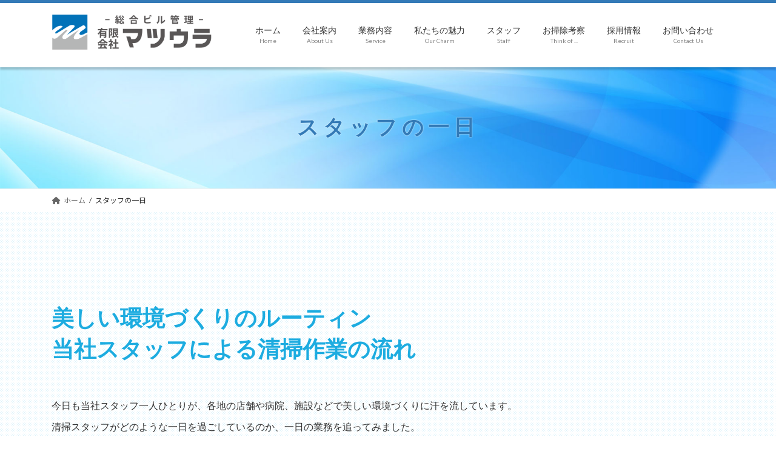

--- FILE ---
content_type: text/html; charset=UTF-8
request_url: https://matsuura-clean.jp/staff-day/
body_size: 17088
content:
<!DOCTYPE html>
<html lang="ja">
<head>
<meta charset="utf-8">
<meta http-equiv="X-UA-Compatible" content="IE=edge">
<meta name="viewport" content="width=device-width, initial-scale=1">
<meta name='robots' content='index, follow, max-image-preview:large, max-snippet:-1, max-video-preview:-1'/>
<!-- This site is optimized with the Yoast SEO plugin v26.8 - https://yoast.com/product/yoast-seo-wordpress/ -->
<title>スタッフの一日 | 有限会社マツウラ｜広島県福山市｜スーパーマーケット清掃に特化した総合ビル管理会社</title>
<meta name="description" content="有限会社マツウラは、広島県福山市にある総合ビル管理会社です。日中清掃と夜間清掃のスタッフの一日をご紹介します。"/>
<link rel="canonical" href="https://matsuura-clean.jp/staff-day/"/>
<style id='wp-img-auto-sizes-contain-inline-css' type='text/css'>img:is([sizes=auto i],[sizes^="auto," i]){contain-intrinsic-size:3000px 1500px}</style><link rel='stylesheet' id='vkExUnit_common_style-css' href='https://matsuura-clean.jp/wp-content/plugins/vk-all-in-one-expansion-unit/assets/css/vkExUnit_style.css?ver=9.113.0.1' type='text/css' media='all'/><style id='vkExUnit_common_style-inline-css' type='text/css'>@font-face{font-weight:normal;font-style:normal;font-family:"vk_sns";src:url(https://matsuura-clean.jp/wp-content/plugins/vk-all-in-one-expansion-unit/inc/sns/icons/fonts/vk_sns.eot?-bq20cj);src:url(https://matsuura-clean.jp/wp-content/plugins/vk-all-in-one-expansion-unit/inc/sns/icons/fonts/vk_sns.eot?#iefix-bq20cj) format("embedded-opentype") , url(https://matsuura-clean.jp/wp-content/plugins/vk-all-in-one-expansion-unit/inc/sns/icons/fonts/vk_sns.woff?-bq20cj) format("woff") , url(https://matsuura-clean.jp/wp-content/plugins/vk-all-in-one-expansion-unit/inc/sns/icons/fonts/vk_sns.ttf?-bq20cj) format("truetype") , url(https://matsuura-clean.jp/wp-content/plugins/vk-all-in-one-expansion-unit/inc/sns/icons/fonts/vk_sns.svg?-bq20cj#vk_sns) format("svg")}.grecaptcha-badge{bottom:85px!important}:root{--ver_page_top_button_url:url(https://matsuura-clean.jp/wp-content/plugins/vk-all-in-one-expansion-unit/assets/images/to-top-btn-icon.svg)}.veu_promotion-alert__content--text{border:1px solid rgba(0,0,0,.125);padding:.5em 1em;border-radius:var(--vk-size-radius);margin-bottom:var(--vk-margin-block-bottom);font-size:.875rem}.veu_promotion-alert__content--text p:last-of-type{margin-bottom:0;margin-top:0}</style><style id='wp-block-library-inline-css' type='text/css'>:root{--wp-block-synced-color:#7a00df;--wp-block-synced-color--rgb:122 , 0 , 223;--wp-bound-block-color:var(--wp-block-synced-color);--wp-editor-canvas-background:#ddd;--wp-admin-theme-color:#007cba;--wp-admin-theme-color--rgb:0 , 124 , 186;--wp-admin-theme-color-darker-10:#006ba1;--wp-admin-theme-color-darker-10--rgb:0 , 107 , 160.5;--wp-admin-theme-color-darker-20:#005a87;--wp-admin-theme-color-darker-20--rgb:0 , 90 , 135;--wp-admin-border-width-focus:2px}@media (min-resolution:192dpi){:root{--wp-admin-border-width-focus:1.5px}}.wp-element-button{cursor:pointer}:root .has-very-light-gray-background-color{background-color:#eee}:root .has-very-dark-gray-background-color{background-color:#313131}:root .has-very-light-gray-color{color:#eee}:root .has-very-dark-gray-color{color:#313131}:root .has-vivid-green-cyan-to-vivid-cyan-blue-gradient-background{background:linear-gradient(135deg,#00d084,#0693e3)}:root .has-purple-crush-gradient-background{background:linear-gradient(135deg,#34e2e4,#4721fb 50%,#ab1dfe)}:root .has-hazy-dawn-gradient-background{background:linear-gradient(135deg,#faaca8,#dad0ec)}:root .has-subdued-olive-gradient-background{background:linear-gradient(135deg,#fafae1,#67a671)}:root .has-atomic-cream-gradient-background{background:linear-gradient(135deg,#fdd79a,#004a59)}:root .has-nightshade-gradient-background{background:linear-gradient(135deg,#330968,#31cdcf)}:root .has-midnight-gradient-background{background:linear-gradient(135deg,#020381,#2874fc)}:root{--wp--preset--font-size--normal:16px;--wp--preset--font-size--huge:42px}.has-regular-font-size{font-size:1em}.has-larger-font-size{font-size:2.625em}.has-normal-font-size{font-size:var(--wp--preset--font-size--normal)}.has-huge-font-size{font-size:var(--wp--preset--font-size--huge)}.has-text-align-center{text-align:center}.has-text-align-left{text-align:left}.has-text-align-right{text-align:right}.has-fit-text{white-space:nowrap!important}#end-resizable-editor-section{display:none}.aligncenter{clear:both}.items-justified-left{justify-content:flex-start}.items-justified-center{justify-content:center}.items-justified-right{justify-content:flex-end}.items-justified-space-between{justify-content:space-between}.screen-reader-text{border:0;clip-path:inset(50%);height:1px;margin:-1px;overflow:hidden;padding:0;position:absolute;width:1px;word-wrap:normal!important}.screen-reader-text:focus{background-color:#ddd;clip-path:none;color:#444;display:block;font-size:1em;height:auto;left:5px;line-height:normal;padding:15px 23px 14px;text-decoration:none;top:5px;width:auto;z-index:100000}html :where(.has-border-color){border-style:solid}html :where([style*=border-top-color]){border-top-style:solid}html :where([style*=border-right-color]){border-right-style:solid}html :where([style*=border-bottom-color]){border-bottom-style:solid}html :where([style*=border-left-color]){border-left-style:solid}html :where([style*=border-width]){border-style:solid}html :where([style*=border-top-width]){border-top-style:solid}html :where([style*=border-right-width]){border-right-style:solid}html :where([style*=border-bottom-width]){border-bottom-style:solid}html :where([style*=border-left-width]){border-left-style:solid}html :where(img[class*=wp-image-]){height:auto;max-width:100%}:where(figure){margin:0 0 1em}html :where(.is-position-sticky){--wp-admin--admin-bar--position-offset:var(--wp-admin--admin-bar--height,0)}@media screen and (max-width:600px){html :where(.is-position-sticky){--wp-admin--admin-bar--position-offset:0}}.vk-cols--reverse{flex-direction:row-reverse}.vk-cols--hasbtn{margin-bottom:0}.vk-cols--hasbtn>.row>.vk_gridColumn_item,.vk-cols--hasbtn>.wp-block-column{position:relative;padding-bottom:3em}.vk-cols--hasbtn>.row>.vk_gridColumn_item>.wp-block-buttons,.vk-cols--hasbtn>.row>.vk_gridColumn_item>.vk_button,.vk-cols--hasbtn>.wp-block-column>.wp-block-buttons,.vk-cols--hasbtn>.wp-block-column>.vk_button{position:absolute;bottom:0;width:100%}.vk-cols--fit.wp-block-columns{gap:0}.vk-cols--fit.wp-block-columns,.vk-cols--fit.wp-block-columns:not(.is-not-stacked-on-mobile){margin-top:0;margin-bottom:0;justify-content:space-between}.vk-cols--fit.wp-block-columns>.wp-block-column *:last-child,.vk-cols--fit.wp-block-columns:not(.is-not-stacked-on-mobile)>.wp-block-column *:last-child{margin-bottom:0}.vk-cols--fit.wp-block-columns>.wp-block-column>.wp-block-cover,.vk-cols--fit.wp-block-columns:not(.is-not-stacked-on-mobile)>.wp-block-column>.wp-block-cover{margin-top:0}.vk-cols--fit.wp-block-columns.has-background,.vk-cols--fit.wp-block-columns:not(.is-not-stacked-on-mobile).has-background{padding:0}@media (max-width:599px){.vk-cols--fit.wp-block-columns:not(.has-background)>.wp-block-column:not(.has-background),.vk-cols--fit.wp-block-columns:not(.is-not-stacked-on-mobile):not(.has-background)>.wp-block-column:not(.has-background){padding-left:0!important;padding-right:0!important}}@media (min-width:782px){.vk-cols--fit.wp-block-columns .block-editor-block-list__block.wp-block-column:not(:first-child),.vk-cols--fit.wp-block-columns>.wp-block-column:not(:first-child),.vk-cols--fit.wp-block-columns:not(.is-not-stacked-on-mobile) .block-editor-block-list__block.wp-block-column:not(:first-child),.vk-cols--fit.wp-block-columns:not(.is-not-stacked-on-mobile)>.wp-block-column:not(:first-child){margin-left:0}}@media (min-width:600px) and (max-width:781px){.vk-cols--fit.wp-block-columns .wp-block-column:nth-child(2n),.vk-cols--fit.wp-block-columns:not(.is-not-stacked-on-mobile) .wp-block-column:nth-child(2n){margin-left:0}.vk-cols--fit.wp-block-columns .wp-block-column:not(:only-child),.vk-cols--fit.wp-block-columns:not(.is-not-stacked-on-mobile) .wp-block-column:not(:only-child){flex-basis:50%!important}}.vk-cols--fit--gap1.wp-block-columns{gap:1px}@media (min-width:600px) and (max-width:781px){.vk-cols--fit--gap1.wp-block-columns .wp-block-column:not(:only-child){flex-basis:calc(50% - 1px)!important}}.vk-cols--fit.vk-cols--grid>.block-editor-block-list__block,.vk-cols--fit.vk-cols--grid>.wp-block-column,.vk-cols--fit.vk-cols--grid:not(.is-not-stacked-on-mobile)>.block-editor-block-list__block,.vk-cols--fit.vk-cols--grid:not(.is-not-stacked-on-mobile)>.wp-block-column{flex-basis:50%;box-sizing:border-box}@media (max-width:599px){.vk-cols--fit.vk-cols--grid.vk-cols--grid--alignfull>.wp-block-column:nth-child(2)>.wp-block-cover,.vk-cols--fit.vk-cols--grid.vk-cols--grid--alignfull>.wp-block-column:nth-child(2)>.vk_outer,.vk-cols--fit.vk-cols--grid:not(.is-not-stacked-on-mobile).vk-cols--grid--alignfull>.wp-block-column:nth-child(2)>.wp-block-cover,.vk-cols--fit.vk-cols--grid:not(.is-not-stacked-on-mobile).vk-cols--grid--alignfull>.wp-block-column:nth-child(2)>.vk_outer{width:100vw;margin-right:calc((100% - 100vw)/2);margin-left:calc((100% - 100vw)/2)}}@media (min-width:600px){.vk-cols--fit.vk-cols--grid.vk-cols--grid--alignfull>.wp-block-column:nth-child(2)>.wp-block-cover,.vk-cols--fit.vk-cols--grid.vk-cols--grid--alignfull>.wp-block-column:nth-child(2)>.vk_outer,.vk-cols--fit.vk-cols--grid:not(.is-not-stacked-on-mobile).vk-cols--grid--alignfull>.wp-block-column:nth-child(2)>.wp-block-cover,.vk-cols--fit.vk-cols--grid:not(.is-not-stacked-on-mobile).vk-cols--grid--alignfull>.wp-block-column:nth-child(2)>.vk_outer{margin-right:calc(100% - 50vw);width:50vw}.vk-cols--fit.vk-cols--grid.vk-cols--grid--alignfull.vk-cols--reverse>.wp-block-column,.vk-cols--fit.vk-cols--grid:not(.is-not-stacked-on-mobile).vk-cols--grid--alignfull.vk-cols--reverse>.wp-block-column{margin-left:0;margin-right:0}.vk-cols--fit.vk-cols--grid.vk-cols--grid--alignfull.vk-cols--reverse>.wp-block-column:nth-child(2)>.wp-block-cover,.vk-cols--fit.vk-cols--grid.vk-cols--grid--alignfull.vk-cols--reverse>.wp-block-column:nth-child(2)>.vk_outer,.vk-cols--fit.vk-cols--grid:not(.is-not-stacked-on-mobile).vk-cols--grid--alignfull.vk-cols--reverse>.wp-block-column:nth-child(2)>.wp-block-cover,.vk-cols--fit.vk-cols--grid:not(.is-not-stacked-on-mobile).vk-cols--grid--alignfull.vk-cols--reverse>.wp-block-column:nth-child(2)>.vk_outer{margin-left:calc(100% - 50vw)}}.vk-cols--menu h2,.vk-cols--menu h3,.vk-cols--menu h4,.vk-cols--menu h5{margin-bottom:.2em;text-shadow:#000 0 0 10px}.vk-cols--menu h2:first-child,.vk-cols--menu h3:first-child,.vk-cols--menu h4:first-child,.vk-cols--menu h5:first-child{margin-top:0}.vk-cols--menu p{margin-bottom:1rem;text-shadow:#000 0 0 10px}.vk-cols--menu .wp-block-cover__inner-container:last-child{margin-bottom:0}.vk-cols--fitbnrs .wp-block-column .wp-block-cover:hover img{filter:unset}.vk-cols--fitbnrs .wp-block-column .wp-block-cover:hover{background-color:unset}.vk-cols--fitbnrs .wp-block-column .wp-block-cover:hover .wp-block-cover__image-background{filter:unset!important}.vk-cols--fitbnrs .wp-block-cover .wp-block-cover__inner-container{position:absolute;height:100%;width:100%}.vk-cols--fitbnrs .vk_button{height:100%;margin:0}.vk-cols--fitbnrs .vk_button .vk_button_btn,.vk-cols--fitbnrs .vk_button .btn{height:100%;width:100%;border:none;box-shadow:none;background-color:unset!important;transition:unset}.vk-cols--fitbnrs .vk_button .vk_button_btn:hover,.vk-cols--fitbnrs .vk_button .btn:hover{transition:unset}.vk-cols--fitbnrs .vk_button .vk_button_btn:after,.vk-cols--fitbnrs .vk_button .btn:after{border:none}.vk-cols--fitbnrs .vk_button .vk_button_link_txt{width:100%;position:absolute;top:50%;left:50%;transform:translateY(-50%) translateX(-50%);font-size:2rem;text-shadow:#000 0 0 10px}.vk-cols--fitbnrs .vk_button .vk_button_link_subCaption{width:100%;position:absolute;top:calc(50% + 2.2em);left:50%;transform:translateY(-50%) translateX(-50%);text-shadow:#000 0 0 10px}@media (min-width:992px){.vk-cols--media.wp-block-columns{gap:3rem}}.vk-fit-map figure{margin-bottom:0}.vk-fit-map iframe{position:relative;margin-bottom:0;display:block;max-height:400px;width:100vw}.vk-fit-map:is(.alignfull,.alignwide) div{max-width:100%}.vk-table--th--width25 :where(tr>*:first-child){width:25%}.vk-table--th--width30 :where(tr>*:first-child){width:30%}.vk-table--th--width35 :where(tr>*:first-child){width:35%}.vk-table--th--width40 :where(tr>*:first-child){width:40%}.vk-table--th--bg-bright :where(tr>*:first-child){background-color:var(--wp--preset--color--bg-secondary,rgba(0,0,0,.05))}@media (max-width:599px){.vk-table--mobile-block :is(th,td){width:100%;display:block}.vk-table--mobile-block.wp-block-table table :is(th,td){border-top:none}}.vk-table--width--th25 :where(tr>*:first-child){width:25%}.vk-table--width--th30 :where(tr>*:first-child){width:30%}.vk-table--width--th35 :where(tr>*:first-child){width:35%}.vk-table--width--th40 :where(tr>*:first-child){width:40%}.no-margin{margin:0}@media (max-width:599px){.wp-block-image.vk-aligncenter--mobile>.alignright{float:none;margin-left:auto;margin-right:auto}.vk-no-padding-horizontal--mobile{padding-left:0!important;padding-right:0!important}}:root{--wp--preset--color--vk-color-primary:#337ab7}:root{--vk-color-primary:var(--wp--preset--color--vk-color-primary)}:root{--wp--preset--color--vk-color-primary-dark:#296292}:root{--vk-color-primary-dark:var(--wp--preset--color--vk-color-primary-dark)}:root{--wp--preset--color--vk-color-primary-vivid:#3886c9}:root{--vk-color-primary-vivid:var(--wp--preset--color--vk-color-primary-vivid)}</style><style id='wp-block-heading-inline-css' type='text/css'>h1:where(.wp-block-heading).has-background,h2:where(.wp-block-heading).has-background,h3:where(.wp-block-heading).has-background,h4:where(.wp-block-heading).has-background,h5:where(.wp-block-heading).has-background,h6:where(.wp-block-heading).has-background{padding:1.25em 2.375em}h1.has-text-align-left[style*=writing-mode]:where([style*=vertical-lr]),h1.has-text-align-right[style*=writing-mode]:where([style*=vertical-rl]),h2.has-text-align-left[style*=writing-mode]:where([style*=vertical-lr]),h2.has-text-align-right[style*=writing-mode]:where([style*=vertical-rl]),h3.has-text-align-left[style*=writing-mode]:where([style*=vertical-lr]),h3.has-text-align-right[style*=writing-mode]:where([style*=vertical-rl]),h4.has-text-align-left[style*=writing-mode]:where([style*=vertical-lr]),h4.has-text-align-right[style*=writing-mode]:where([style*=vertical-rl]),h5.has-text-align-left[style*=writing-mode]:where([style*=vertical-lr]),h5.has-text-align-right[style*=writing-mode]:where([style*=vertical-rl]),h6.has-text-align-left[style*=writing-mode]:where([style*=vertical-lr]),h6.has-text-align-right[style*=writing-mode]:where([style*=vertical-rl]){rotate:180deg}</style><style id='wp-block-image-inline-css' type='text/css'>.wp-block-image>a,.wp-block-image>figure>a{display:inline-block}.wp-block-image img{box-sizing:border-box;height:auto;max-width:100%;vertical-align:bottom}@media not (prefers-reduced-motion){.wp-block-image img.hide{visibility:hidden}.wp-block-image img.show{animation:show-content-image .4s}}.wp-block-image[style*="border-radius"] img,.wp-block-image[style*="border-radius"]>a{border-radius:inherit}.wp-block-image.has-custom-border img{box-sizing:border-box}.wp-block-image.aligncenter{text-align:center}.wp-block-image.alignfull>a,.wp-block-image.alignwide>a{width:100%}.wp-block-image.alignfull img,.wp-block-image.alignwide img{height:auto;width:100%}.wp-block-image .aligncenter,.wp-block-image .alignleft,.wp-block-image .alignright,.wp-block-image.aligncenter,.wp-block-image.alignleft,.wp-block-image.alignright{display:table}.wp-block-image .aligncenter>figcaption,.wp-block-image .alignleft>figcaption,.wp-block-image .alignright>figcaption,.wp-block-image.aligncenter>figcaption,.wp-block-image.alignleft>figcaption,.wp-block-image.alignright>figcaption{caption-side:bottom;display:table-caption}.wp-block-image .alignleft{float:left;margin:.5em 1em .5em 0}.wp-block-image .alignright{float:right;margin:.5em 0 .5em 1em}.wp-block-image .aligncenter{margin-left:auto;margin-right:auto}.wp-block-image :where(figcaption){margin-bottom:1em;margin-top:.5em}.wp-block-image.is-style-circle-mask img{border-radius:9999px}@supports ((-webkit-mask-image:none) or (mask-image:none)) or (-webkit-mask-image:none){.wp-block-image.is-style-circle-mask img{border-radius:0;-webkit-mask-image:url('data:image/svg+xml;utf8,<svg viewBox="0 0 100 100" xmlns="http://www.w3.org/2000/svg"><circle cx="50" cy="50" r="50"/></svg>');mask-image:url('data:image/svg+xml;utf8,<svg viewBox="0 0 100 100" xmlns="http://www.w3.org/2000/svg"><circle cx="50" cy="50" r="50"/></svg>');mask-mode:alpha;-webkit-mask-position:center;mask-position:center;-webkit-mask-repeat:no-repeat;mask-repeat:no-repeat;-webkit-mask-size:contain;mask-size:contain}}:root :where(.wp-block-image.is-style-rounded img,.wp-block-image .is-style-rounded img){border-radius:9999px}.wp-block-image figure{margin:0}.wp-lightbox-container{display:flex;flex-direction:column;position:relative}.wp-lightbox-container img{cursor:zoom-in}.wp-lightbox-container img:hover+button{opacity:1}.wp-lightbox-container button{align-items:center;backdrop-filter:blur(16px) saturate(180%);background-color:#5a5a5a40;border:none;border-radius:4px;cursor:zoom-in;display:flex;height:20px;justify-content:center;opacity:0;padding:0;position:absolute;right:16px;text-align:center;top:16px;width:20px;z-index:100}@media not (prefers-reduced-motion){.wp-lightbox-container button{transition:opacity .2s ease}}.wp-lightbox-container button:focus-visible{outline:3px auto #5a5a5a40;outline:3px auto -webkit-focus-ring-color;outline-offset:3px}.wp-lightbox-container button:hover{cursor:pointer;opacity:1}.wp-lightbox-container button:focus{opacity:1}.wp-lightbox-container button:focus,.wp-lightbox-container button:hover,.wp-lightbox-container button:not(:hover):not(:active):not(.has-background){background-color:#5a5a5a40;border:none}.wp-lightbox-overlay{box-sizing:border-box;cursor:zoom-out;height:100vh;left:0;overflow:hidden;position:fixed;top:0;visibility:hidden;width:100%;z-index:100000}.wp-lightbox-overlay .close-button{align-items:center;cursor:pointer;display:flex;justify-content:center;min-height:40px;min-width:40px;padding:0;position:absolute;right:calc(env(safe-area-inset-right) + 16px);top:calc(env(safe-area-inset-top) + 16px);z-index:5000000}.wp-lightbox-overlay .close-button:focus,.wp-lightbox-overlay .close-button:hover,.wp-lightbox-overlay .close-button:not(:hover):not(:active):not(.has-background){background:none;border:none}.wp-lightbox-overlay .lightbox-image-container{height:var(--wp--lightbox-container-height);left:50%;overflow:hidden;position:absolute;top:50%;transform:translate(-50%,-50%);transform-origin:top left;width:var(--wp--lightbox-container-width);z-index:9999999999}.wp-lightbox-overlay .wp-block-image{align-items:center;box-sizing:border-box;display:flex;height:100%;justify-content:center;margin:0;position:relative;transform-origin:0 0;width:100%;z-index:3000000}.wp-lightbox-overlay .wp-block-image img{height:var(--wp--lightbox-image-height);min-height:var(--wp--lightbox-image-height);min-width:var(--wp--lightbox-image-width);width:var(--wp--lightbox-image-width)}.wp-lightbox-overlay .wp-block-image figcaption{display:none}.wp-lightbox-overlay button{background:none;border:none}.wp-lightbox-overlay .scrim{background-color:#fff;height:100%;opacity:.9;position:absolute;width:100%;z-index:2000000}.wp-lightbox-overlay.active{visibility:visible}@media not (prefers-reduced-motion){.wp-lightbox-overlay.active{animation:turn-on-visibility .25s both}.wp-lightbox-overlay.active img{animation:turn-on-visibility .35s both}.wp-lightbox-overlay.show-closing-animation:not(.active){animation:turn-off-visibility .35s both}.wp-lightbox-overlay.show-closing-animation:not(.active) img{animation:turn-off-visibility .25s both}.wp-lightbox-overlay.zoom.active{animation:none;opacity:1;visibility:visible}.wp-lightbox-overlay.zoom.active .lightbox-image-container{animation:lightbox-zoom-in .4s}.wp-lightbox-overlay.zoom.active .lightbox-image-container img{animation:none}.wp-lightbox-overlay.zoom.active .scrim{animation:turn-on-visibility .4s forwards}.wp-lightbox-overlay.zoom.show-closing-animation:not(.active){animation:none}.wp-lightbox-overlay.zoom.show-closing-animation:not(.active) .lightbox-image-container{animation:lightbox-zoom-out .4s}.wp-lightbox-overlay.zoom.show-closing-animation:not(.active) .lightbox-image-container img{animation:none}.wp-lightbox-overlay.zoom.show-closing-animation:not(.active) .scrim{animation:turn-off-visibility .4s forwards}}@keyframes show-content-image{0%{visibility:hidden}99%{visibility:hidden}to{visibility:visible}}@keyframes turn-on-visibility{0%{opacity:0}to{opacity:1}}@keyframes turn-off-visibility{0%{opacity:1;visibility:visible}99%{opacity:0;visibility:visible}to{opacity:0;visibility:hidden}}@keyframes lightbox-zoom-in{0%{transform:translate(calc((-100vw + var(--wp--lightbox-scrollbar-width))/2 + var(--wp--lightbox-initial-left-position)),calc(-50vh + var(--wp--lightbox-initial-top-position))) scale(var(--wp--lightbox-scale))}to{transform:translate(-50%,-50%) scale(1)}}@keyframes lightbox-zoom-out{0%{transform:translate(-50%,-50%) scale(1);visibility:visible}99%{visibility:visible}to{transform:translate(calc((-100vw + var(--wp--lightbox-scrollbar-width))/2 + var(--wp--lightbox-initial-left-position)),calc(-50vh + var(--wp--lightbox-initial-top-position))) scale(var(--wp--lightbox-scale));visibility:hidden}}</style><style id='wp-block-columns-inline-css' type='text/css'>.wp-block-columns{box-sizing:border-box;display:flex;flex-wrap:wrap!important}@media (min-width:782px){.wp-block-columns{flex-wrap:nowrap!important}}.wp-block-columns{align-items:normal!important}.wp-block-columns.are-vertically-aligned-top{align-items:flex-start}.wp-block-columns.are-vertically-aligned-center{align-items:center}.wp-block-columns.are-vertically-aligned-bottom{align-items:flex-end}@media (max-width:781px){.wp-block-columns:not(.is-not-stacked-on-mobile)>.wp-block-column{flex-basis:100%!important}}@media (min-width:782px){.wp-block-columns:not(.is-not-stacked-on-mobile)>.wp-block-column{flex-basis:0;flex-grow:1}.wp-block-columns:not(.is-not-stacked-on-mobile)>.wp-block-column[style*=flex-basis]{flex-grow:0}}.wp-block-columns.is-not-stacked-on-mobile{flex-wrap:nowrap!important}.wp-block-columns.is-not-stacked-on-mobile>.wp-block-column{flex-basis:0;flex-grow:1}.wp-block-columns.is-not-stacked-on-mobile>.wp-block-column[style*="flex-basis"]{flex-grow:0}:where(.wp-block-columns){margin-bottom:1.75em}:where(.wp-block-columns.has-background){padding:1.25em 2.375em}.wp-block-column{flex-grow:1;min-width:0;overflow-wrap:break-word;word-break:break-word}.wp-block-column.is-vertically-aligned-top{align-self:flex-start}.wp-block-column.is-vertically-aligned-center{align-self:center}.wp-block-column.is-vertically-aligned-bottom{align-self:flex-end}.wp-block-column.is-vertically-aligned-stretch{align-self:stretch}.wp-block-column.is-vertically-aligned-bottom,.wp-block-column.is-vertically-aligned-center,.wp-block-column.is-vertically-aligned-top{width:100%}</style><style id='wp-block-group-inline-css' type='text/css'>.wp-block-group{box-sizing:border-box}:where(.wp-block-group.wp-block-group-is-layout-constrained){position:relative}</style><style id='wp-block-paragraph-inline-css' type='text/css'>.is-small-text{font-size:.875em}.is-regular-text{font-size:1em}.is-large-text{font-size:2.25em}.is-larger-text{font-size:3em}.has-drop-cap:not(:focus):first-letter{float:left;font-size:8.4em;font-style:normal;font-weight:100;line-height:.68;margin:.05em .1em 0 0;text-transform:uppercase}body.rtl .has-drop-cap:not(:focus):first-letter{float:none;margin-left:.1em}p.has-drop-cap.has-background{overflow:hidden}:root :where(p.has-background){padding:1.25em 2.375em}:where(p.has-text-color:not(.has-link-color)) a{color:inherit}p.has-text-align-left[style*="writing-mode:vertical-lr"],p.has-text-align-right[style*="writing-mode:vertical-rl"]{rotate:180deg}</style><style id='global-styles-inline-css' type='text/css'>:root{--wp--preset--aspect-ratio--square:1;--wp--preset--aspect-ratio--4-3: 4/3;--wp--preset--aspect-ratio--3-4: 3/4;--wp--preset--aspect-ratio--3-2: 3/2;--wp--preset--aspect-ratio--2-3: 2/3;--wp--preset--aspect-ratio--16-9: 16/9;--wp--preset--aspect-ratio--9-16: 9/16;--wp--preset--color--black:#000;--wp--preset--color--cyan-bluish-gray:#abb8c3;--wp--preset--color--white:#fff;--wp--preset--color--pale-pink:#f78da7;--wp--preset--color--vivid-red:#cf2e2e;--wp--preset--color--luminous-vivid-orange:#ff6900;--wp--preset--color--luminous-vivid-amber:#fcb900;--wp--preset--color--light-green-cyan:#7bdcb5;--wp--preset--color--vivid-green-cyan:#00d084;--wp--preset--color--pale-cyan-blue:#8ed1fc;--wp--preset--color--vivid-cyan-blue:#0693e3;--wp--preset--color--vivid-purple:#9b51e0;--wp--preset--color--vk-color-primary:#337ab7;--wp--preset--color--vk-color-primary-dark:#296292;--wp--preset--color--vk-color-primary-vivid:#3886c9;--wp--preset--gradient--vivid-cyan-blue-to-vivid-purple:linear-gradient(135deg,rgba(6,147,227,1) 0%,#9b51e0 100%);--wp--preset--gradient--light-green-cyan-to-vivid-green-cyan:linear-gradient(135deg,#7adcb4 0%,#00d082 100%);--wp--preset--gradient--luminous-vivid-amber-to-luminous-vivid-orange:linear-gradient(135deg,rgba(252,185,0,1) 0%,rgba(255,105,0,1) 100%);--wp--preset--gradient--luminous-vivid-orange-to-vivid-red:linear-gradient(135deg,rgba(255,105,0,1) 0%,#cf2e2e 100%);--wp--preset--gradient--very-light-gray-to-cyan-bluish-gray:linear-gradient(135deg,#eee 0%,#a9b8c3 100%);--wp--preset--gradient--cool-to-warm-spectrum:linear-gradient(135deg,#4aeadc 0%,#9778d1 20%,#cf2aba 40%,#ee2c82 60%,#fb6962 80%,#fef84c 100%);--wp--preset--gradient--blush-light-purple:linear-gradient(135deg,#ffceec 0%,#9896f0 100%);--wp--preset--gradient--blush-bordeaux:linear-gradient(135deg,#fecda5 0%,#fe2d2d 50%,#6b003e 100%);--wp--preset--gradient--luminous-dusk:linear-gradient(135deg,#ffcb70 0%,#c751c0 50%,#4158d0 100%);--wp--preset--gradient--pale-ocean:linear-gradient(135deg,#fff5cb 0%,#b6e3d4 50%,#33a7b5 100%);--wp--preset--gradient--electric-grass:linear-gradient(135deg,#caf880 0%,#71ce7e 100%);--wp--preset--gradient--midnight:linear-gradient(135deg,#020381 0%,#2874fc 100%);--wp--preset--gradient--vivid-green-cyan-to-vivid-cyan-blue:linear-gradient(135deg,rgba(0,208,132,1) 0%,rgba(6,147,227,1) 100%);--wp--preset--font-size--small:14px;--wp--preset--font-size--medium:20px;--wp--preset--font-size--large:24px;--wp--preset--font-size--x-large:42px;--wp--preset--font-size--regular:16px;--wp--preset--font-size--huge:36px;--wp--preset--spacing--20:.44rem;--wp--preset--spacing--30:.67rem;--wp--preset--spacing--40:1rem;--wp--preset--spacing--50:1.5rem;--wp--preset--spacing--60:2.25rem;--wp--preset--spacing--70:3.38rem;--wp--preset--spacing--80:5.06rem;--wp--preset--shadow--natural:6px 6px 9px rgba(0,0,0,.2);--wp--preset--shadow--deep:12px 12px 50px rgba(0,0,0,.4);--wp--preset--shadow--sharp:6px 6px 0 rgba(0,0,0,.2);--wp--preset--shadow--outlined:6px 6px 0 -3px #fff , 6px 6px #000;--wp--preset--shadow--crisp:6px 6px 0 #000}:where(.is-layout-flex){gap:.5em}:where(.is-layout-grid){gap:.5em}body .is-layout-flex{display:flex}.is-layout-flex{flex-wrap:wrap;align-items:center}.is-layout-flex > :is(*, div){margin:0}body .is-layout-grid{display:grid}.is-layout-grid > :is(*, div){margin:0}:where(.wp-block-columns.is-layout-flex){gap:2em}:where(.wp-block-columns.is-layout-grid){gap:2em}:where(.wp-block-post-template.is-layout-flex){gap:1.25em}:where(.wp-block-post-template.is-layout-grid){gap:1.25em}.has-black-color{color:var(--wp--preset--color--black)!important}.has-cyan-bluish-gray-color{color:var(--wp--preset--color--cyan-bluish-gray)!important}.has-white-color{color:var(--wp--preset--color--white)!important}.has-pale-pink-color{color:var(--wp--preset--color--pale-pink)!important}.has-vivid-red-color{color:var(--wp--preset--color--vivid-red)!important}.has-luminous-vivid-orange-color{color:var(--wp--preset--color--luminous-vivid-orange)!important}.has-luminous-vivid-amber-color{color:var(--wp--preset--color--luminous-vivid-amber)!important}.has-light-green-cyan-color{color:var(--wp--preset--color--light-green-cyan)!important}.has-vivid-green-cyan-color{color:var(--wp--preset--color--vivid-green-cyan)!important}.has-pale-cyan-blue-color{color:var(--wp--preset--color--pale-cyan-blue)!important}.has-vivid-cyan-blue-color{color:var(--wp--preset--color--vivid-cyan-blue)!important}.has-vivid-purple-color{color:var(--wp--preset--color--vivid-purple)!important}.has-vk-color-primary-color{color:var(--wp--preset--color--vk-color-primary)!important}.has-vk-color-primary-dark-color{color:var(--wp--preset--color--vk-color-primary-dark)!important}.has-vk-color-primary-vivid-color{color:var(--wp--preset--color--vk-color-primary-vivid)!important}.has-black-background-color{background-color:var(--wp--preset--color--black)!important}.has-cyan-bluish-gray-background-color{background-color:var(--wp--preset--color--cyan-bluish-gray)!important}.has-white-background-color{background-color:var(--wp--preset--color--white)!important}.has-pale-pink-background-color{background-color:var(--wp--preset--color--pale-pink)!important}.has-vivid-red-background-color{background-color:var(--wp--preset--color--vivid-red)!important}.has-luminous-vivid-orange-background-color{background-color:var(--wp--preset--color--luminous-vivid-orange)!important}.has-luminous-vivid-amber-background-color{background-color:var(--wp--preset--color--luminous-vivid-amber)!important}.has-light-green-cyan-background-color{background-color:var(--wp--preset--color--light-green-cyan)!important}.has-vivid-green-cyan-background-color{background-color:var(--wp--preset--color--vivid-green-cyan)!important}.has-pale-cyan-blue-background-color{background-color:var(--wp--preset--color--pale-cyan-blue)!important}.has-vivid-cyan-blue-background-color{background-color:var(--wp--preset--color--vivid-cyan-blue)!important}.has-vivid-purple-background-color{background-color:var(--wp--preset--color--vivid-purple)!important}.has-vk-color-primary-background-color{background-color:var(--wp--preset--color--vk-color-primary)!important}.has-vk-color-primary-dark-background-color{background-color:var(--wp--preset--color--vk-color-primary-dark)!important}.has-vk-color-primary-vivid-background-color{background-color:var(--wp--preset--color--vk-color-primary-vivid)!important}.has-black-border-color{border-color:var(--wp--preset--color--black)!important}.has-cyan-bluish-gray-border-color{border-color:var(--wp--preset--color--cyan-bluish-gray)!important}.has-white-border-color{border-color:var(--wp--preset--color--white)!important}.has-pale-pink-border-color{border-color:var(--wp--preset--color--pale-pink)!important}.has-vivid-red-border-color{border-color:var(--wp--preset--color--vivid-red)!important}.has-luminous-vivid-orange-border-color{border-color:var(--wp--preset--color--luminous-vivid-orange)!important}.has-luminous-vivid-amber-border-color{border-color:var(--wp--preset--color--luminous-vivid-amber)!important}.has-light-green-cyan-border-color{border-color:var(--wp--preset--color--light-green-cyan)!important}.has-vivid-green-cyan-border-color{border-color:var(--wp--preset--color--vivid-green-cyan)!important}.has-pale-cyan-blue-border-color{border-color:var(--wp--preset--color--pale-cyan-blue)!important}.has-vivid-cyan-blue-border-color{border-color:var(--wp--preset--color--vivid-cyan-blue)!important}.has-vivid-purple-border-color{border-color:var(--wp--preset--color--vivid-purple)!important}.has-vk-color-primary-border-color{border-color:var(--wp--preset--color--vk-color-primary)!important}.has-vk-color-primary-dark-border-color{border-color:var(--wp--preset--color--vk-color-primary-dark)!important}.has-vk-color-primary-vivid-border-color{border-color:var(--wp--preset--color--vk-color-primary-vivid)!important}.has-vivid-cyan-blue-to-vivid-purple-gradient-background{background:var(--wp--preset--gradient--vivid-cyan-blue-to-vivid-purple)!important}.has-light-green-cyan-to-vivid-green-cyan-gradient-background{background:var(--wp--preset--gradient--light-green-cyan-to-vivid-green-cyan)!important}.has-luminous-vivid-amber-to-luminous-vivid-orange-gradient-background{background:var(--wp--preset--gradient--luminous-vivid-amber-to-luminous-vivid-orange)!important}.has-luminous-vivid-orange-to-vivid-red-gradient-background{background:var(--wp--preset--gradient--luminous-vivid-orange-to-vivid-red)!important}.has-very-light-gray-to-cyan-bluish-gray-gradient-background{background:var(--wp--preset--gradient--very-light-gray-to-cyan-bluish-gray)!important}.has-cool-to-warm-spectrum-gradient-background{background:var(--wp--preset--gradient--cool-to-warm-spectrum)!important}.has-blush-light-purple-gradient-background{background:var(--wp--preset--gradient--blush-light-purple)!important}.has-blush-bordeaux-gradient-background{background:var(--wp--preset--gradient--blush-bordeaux)!important}.has-luminous-dusk-gradient-background{background:var(--wp--preset--gradient--luminous-dusk)!important}.has-pale-ocean-gradient-background{background:var(--wp--preset--gradient--pale-ocean)!important}.has-electric-grass-gradient-background{background:var(--wp--preset--gradient--electric-grass)!important}.has-midnight-gradient-background{background:var(--wp--preset--gradient--midnight)!important}.has-small-font-size{font-size:var(--wp--preset--font-size--small)!important}.has-medium-font-size{font-size:var(--wp--preset--font-size--medium)!important}.has-large-font-size{font-size:var(--wp--preset--font-size--large)!important}.has-x-large-font-size{font-size:var(--wp--preset--font-size--x-large)!important}:where(.wp-block-columns.is-layout-flex){gap:2em}:where(.wp-block-columns.is-layout-grid){gap:2em}</style><style id='core-block-supports-inline-css' type='text/css'>.wp-container-core-columns-is-layout-9d6595d7{flex-wrap:nowrap}</style><style id='classic-theme-styles-inline-css' type='text/css'>.wp-block-button__link{color:#fff;background-color:#32373c;border-radius:9999px;box-shadow:none;text-decoration:none;padding:calc(.667em + 2px) calc(1.333em + 2px);font-size:1.125em}.wp-block-file__button{background:#32373c;color:#fff;text-decoration:none}</style><link rel='stylesheet' id='vk-swiper-style-css' href='https://matsuura-clean.jp/wp-content/plugins/vk-blocks/vendor/vektor-inc/vk-swiper/src/assets/css/swiper-bundle.min.css?ver=11.0.2' type='text/css' media='all'/><link rel='stylesheet' id='lightning-common-style-css' href='https://matsuura-clean.jp/wp-content/themes/lightning/_g3/assets/css/style.css?ver=15.29.4' type='text/css' media='all'/><style id='lightning-common-style-inline-css' type='text/css'>:root{--vk-color-primary:#337ab7;--vk-color-primary-dark:#296292;--vk-color-primary-vivid:#3886c9;--g_nav_main_acc_icon_open_url:url(https://matsuura-clean.jp/wp-content/themes/lightning/_g3/inc/vk-mobile-nav/package/images/vk-menu-acc-icon-open-black.svg);--g_nav_main_acc_icon_close_url:url(https://matsuura-clean.jp/wp-content/themes/lightning/_g3/inc/vk-mobile-nav/package/images/vk-menu-close-black.svg);--g_nav_sub_acc_icon_open_url:url(https://matsuura-clean.jp/wp-content/themes/lightning/_g3/inc/vk-mobile-nav/package/images/vk-menu-acc-icon-open-white.svg);--g_nav_sub_acc_icon_close_url:url(https://matsuura-clean.jp/wp-content/themes/lightning/_g3/inc/vk-mobile-nav/package/images/vk-menu-close-white.svg)}:root{--swiper-navigation-color:#fff}html{scroll-padding-top:var(--vk-size-admin-bar)}:root{--vk-mobile-nav-menu-btn-bg-src:url(https://matsuura-clean.jp/wp-content/themes/lightning/_g3/inc/vk-mobile-nav/package/images/vk-menu-btn-black.svg);--vk-mobile-nav-menu-btn-close-bg-src:url(https://matsuura-clean.jp/wp-content/themes/lightning/_g3/inc/vk-mobile-nav/package/images/vk-menu-close-black.svg);--vk-menu-acc-icon-open-black-bg-src:url(https://matsuura-clean.jp/wp-content/themes/lightning/_g3/inc/vk-mobile-nav/package/images/vk-menu-acc-icon-open-black.svg);--vk-menu-acc-icon-open-white-bg-src:url(https://matsuura-clean.jp/wp-content/themes/lightning/_g3/inc/vk-mobile-nav/package/images/vk-menu-acc-icon-open-white.svg);--vk-menu-acc-icon-close-black-bg-src:url(https://matsuura-clean.jp/wp-content/themes/lightning/_g3/inc/vk-mobile-nav/package/images/vk-menu-close-black.svg);--vk-menu-acc-icon-close-white-bg-src:url(https://matsuura-clean.jp/wp-content/themes/lightning/_g3/inc/vk-mobile-nav/package/images/vk-menu-close-white.svg)}</style><link rel='stylesheet' id='lightning-design-style-css' href='https://matsuura-clean.jp/wp-content/themes/lightning/_g3/design-skin/origin3/css/style.css?ver=15.29.4' type='text/css' media='all'/><style id='lightning-design-style-inline-css' type='text/css'>.tagcloud a:before{font-family:"Font Awesome 5 Free";content:"\f02b";font-weight:bold}</style><link rel='stylesheet' id='vk-blog-card-css' href='https://matsuura-clean.jp/wp-content/themes/lightning/_g3/inc/vk-wp-oembed-blog-card/package/css/blog-card.css?ver=6.9' media='print' onload="this.media='all'; this.onload=null;"><link rel='stylesheet' id='vk-blocks-build-css-css' href='https://matsuura-clean.jp/wp-content/plugins/vk-blocks/build/block-build.css?ver=1.115.2.1' type='text/css' media='all'/><style id='vk-blocks-build-css-inline-css' type='text/css'>:root{--vk_image-mask-circle:url(https://matsuura-clean.jp/wp-content/plugins/vk-blocks/inc/vk-blocks/images/circle.svg);--vk_image-mask-wave01:url(https://matsuura-clean.jp/wp-content/plugins/vk-blocks/inc/vk-blocks/images/wave01.svg);--vk_image-mask-wave02:url(https://matsuura-clean.jp/wp-content/plugins/vk-blocks/inc/vk-blocks/images/wave02.svg);--vk_image-mask-wave03:url(https://matsuura-clean.jp/wp-content/plugins/vk-blocks/inc/vk-blocks/images/wave03.svg);--vk_image-mask-wave04:url(https://matsuura-clean.jp/wp-content/plugins/vk-blocks/inc/vk-blocks/images/wave04.svg)}:root{--vk-balloon-border-width:1px;--vk-balloon-speech-offset:-12px}:root{--vk_flow-arrow:url(https://matsuura-clean.jp/wp-content/plugins/vk-blocks/inc/vk-blocks/images/arrow_bottom.svg)}</style><link rel='stylesheet' id='lightning-theme-style-css' href='https://matsuura-clean.jp/wp-content/themes/lightning_child/style.css?ver=15.29.4' media='print' onload="this.media='all'; this.onload=null;"><link rel='stylesheet' id='vk-font-awesome-css' href='https://matsuura-clean.jp/wp-content/themes/lightning/vendor/vektor-inc/font-awesome-versions/src/versions/6/css/all.min.css?ver=6.4.2' media='print' onload="this.media='all'; this.onload=null;"><style type='text/css'>h1,h2,h3,h1:lang(ja),h2:lang(ja),h3:lang(ja),.entry-title:lang(ja){font-family:"新ゴ B"}h4,h5,h6,h4:lang(ja),h5:lang(ja),h6:lang(ja),div.entry-meta span:lang(ja),footer.entry-footer span:lang(ja){font-family:"新ゴ B"}.hentry,.entry-content p,.post-inner.entry-content p,#comments div:lang(ja){font-family:"新ゴ R"}strong,b,#comments .comment-author .fn:lang(ja){font-family:"新ゴ B"}</style><style type="text/css" id="custom-background-css">
body.custom-background { background-color: #ffffff; background-image: url("https://matsuura-clean.jp/wp-content/uploads/2022/03/bg_pattern02.png"); background-position: left top; background-size: auto; background-repeat: repeat; background-attachment: scroll; }
</style><style id="sccss"></style><link rel='stylesheet' id='add_google_fonts_Lato-css' href='//fonts.googleapis.com/css2?family=Lato%3Awght%40400%3B700&#038;display=swap&#038;subset=japanese&#038;ver=15.29.4' media='print' onload="this.media='all'; this.onload=null;"><link rel='stylesheet' id='add_google_fonts_noto_sans-css' href='//fonts.googleapis.com/css2?family=Noto+Sans+JP%3Awght%40400%3B700&#038;display=swap&#038;subset=japanese&#038;ver=15.29.4' media='print' onload="this.media='all'; this.onload=null;"><script type="application/ld+json" class="yoast-schema-graph">{"@context":"https://schema.org","@graph":[{"@type":"WebPage","@id":"https://matsuura-clean.jp/staff-day/","url":"https://matsuura-clean.jp/staff-day/","name":"スタッフの一日 | 有限会社マツウラ｜広島県福山市｜スーパーマーケット清掃に特化した総合ビル管理会社","isPartOf":{"@id":"https://matsuura-clean.jp/#website"},"primaryImageOfPage":{"@id":"https://matsuura-clean.jp/staff-day/#primaryimage"},"image":{"@id":"https://matsuura-clean.jp/staff-day/#primaryimage"},"thumbnailUrl":"https://matsuura-clean.jp/wp-content/uploads/2021/10/day-icon.png","datePublished":"2021-09-17T14:38:33+00:00","dateModified":"2022-03-10T03:30:54+00:00","description":"有限会社マツウラは、広島県福山市にある総合ビル管理会社です。日中清掃と夜間清掃のスタッフの一日をご紹介します。","breadcrumb":{"@id":"https://matsuura-clean.jp/staff-day/#breadcrumb"},"inLanguage":"ja","potentialAction":[{"@type":"ReadAction","target":["https://matsuura-clean.jp/staff-day/"]}]},{"@type":"ImageObject","inLanguage":"ja","@id":"https://matsuura-clean.jp/staff-day/#primaryimage","url":"https://matsuura-clean.jp/wp-content/uploads/2021/10/day-icon.png","contentUrl":"https://matsuura-clean.jp/wp-content/uploads/2021/10/day-icon.png","width":200,"height":60,"caption":"日中清掃"},{"@type":"BreadcrumbList","@id":"https://matsuura-clean.jp/staff-day/#breadcrumb","itemListElement":[{"@type":"ListItem","position":1,"name":"ホーム","item":"https://matsuura-clean.jp/"},{"@type":"ListItem","position":2,"name":"スタッフの一日"}]},{"@type":"WebSite","@id":"https://matsuura-clean.jp/#website","url":"https://matsuura-clean.jp/","name":"有限会社マツウラ｜広島県福山市｜スーパーマーケット清掃に特化した総合ビル管理会社","description":"広島県福山市の総合ビル管理","publisher":{"@id":"https://matsuura-clean.jp/#organization"},"potentialAction":[{"@type":"SearchAction","target":{"@type":"EntryPoint","urlTemplate":"https://matsuura-clean.jp/?s={search_term_string}"},"query-input":{"@type":"PropertyValueSpecification","valueRequired":true,"valueName":"search_term_string"}}],"inLanguage":"ja"},{"@type":"Organization","@id":"https://matsuura-clean.jp/#organization","name":"有限会社マツウラ","url":"https://matsuura-clean.jp/","logo":{"@type":"ImageObject","inLanguage":"ja","@id":"https://matsuura-clean.jp/#/schema/logo/image/","url":"https://matsuura-clean.jp/wp-content/uploads/2022/03/logo-square.png","contentUrl":"https://matsuura-clean.jp/wp-content/uploads/2022/03/logo-square.png","width":600,"height":600,"caption":"有限会社マツウラ"},"image":{"@id":"https://matsuura-clean.jp/#/schema/logo/image/"}}]}</script>
<!-- / Yoast SEO plugin. -->
<link rel='dns-prefetch' href='//webfonts.xserver.jp'/>
<script type="text/javascript" src="https://code.jquery.com/jquery-3.3.1.min.js?ver=3.3.1" id="jquery-core-js"></script>
<script type="text/javascript" src="https://code.jquery.com/jquery-migrate-3.0.1.min.js?ver=3.0.1" id="jquery-migrate-js"></script>
<script type="text/javascript" src="//webfonts.xserver.jp/js/xserverv3.js?fadein=0&amp;ver=2.0.9" id="typesquare_std-js"></script>
<meta name="cdp-version" content="1.4.9"/>
<link rel="icon" href="https://matsuura-clean.jp/wp-content/uploads/2021/07/cropped-favicon-32x32.png" sizes="32x32"/>
<link rel="icon" href="https://matsuura-clean.jp/wp-content/uploads/2021/07/cropped-favicon-192x192.png" sizes="192x192"/>
<link rel="apple-touch-icon" href="https://matsuura-clean.jp/wp-content/uploads/2021/07/cropped-favicon-180x180.png"/>
<meta name="msapplication-TileImage" content="https://matsuura-clean.jp/wp-content/uploads/2021/07/cropped-favicon-270x270.png"/>
<link rel='preload' id='add_google_fonts_Lato-css-preload' href='//fonts.googleapis.com/css2?family=Lato%3Awght%40400%3B700&#038;display=swap&#038;subset=japanese&#038;ver=15.29.4' as='style' onload="this.onload=null;this.rel='stylesheet'"/>
<link rel='preload' id='add_google_fonts_noto_sans-css-preload' href='//fonts.googleapis.com/css2?family=Noto+Sans+JP%3Awght%40400%3B700&#038;display=swap&#038;subset=japanese&#038;ver=15.29.4' as='style' onload="this.onload=null;this.rel='stylesheet'"/>
</head>
<body class="wp-singular page-template-default page page-id-1512 custom-background wp-embed-responsive wp-theme-lightning wp-child-theme-lightning_child vk-blocks device-pc fa_v6_css"><noscript><meta HTTP-EQUIV="refresh" content="0;url='https://matsuura-clean.jp/staff-day/?PageSpeed=noscript'" /><style><!--table,div,span,font,p{display:none} --></style><div style="display:block">Please click <a href="https://matsuura-clean.jp/staff-day/?PageSpeed=noscript">here</a> if you are not redirected within a few seconds.</div></noscript>
<a class="skip-link screen-reader-text" href="#main">コンテンツへスキップ</a>
<a class="skip-link screen-reader-text" href="#vk-mobile-nav">ナビゲーションに移動</a>
<header id="site-header" class="site-header site-header--layout--nav-float">
<div id="site-header-container" class="site-header-container container">
<div class="site-header-logo">
<a href="https://matsuura-clean.jp/">
<span><img src="https://matsuura-clean.jp/wp-content/uploads/2021/07/logo-matsuura.png" alt="有限会社マツウラ｜広島県福山市｜スーパーマーケット清掃に特化した総合ビル管理会社"/></span>
</a>
</div>
<nav id="global-nav" class="global-nav global-nav--layout--float-right"><ul id="menu-%e3%83%98%e3%83%83%e3%83%80%e3%83%bc%e3%83%8a%e3%83%93" class="menu vk-menu-acc global-nav-list nav"><li id="menu-item-958" class="menu-item menu-item-type-post_type menu-item-object-page menu-item-home"><a href="https://matsuura-clean.jp/"><strong class="global-nav-name">ホーム</strong><span class="global-nav-description">Home</span></a></li>
<li id="menu-item-963" class="menu-item menu-item-type-post_type menu-item-object-page"><a href="https://matsuura-clean.jp/company/"><strong class="global-nav-name">会社案内</strong><span class="global-nav-description">About Us</span></a></li>
<li id="menu-item-959" class="menu-item menu-item-type-post_type menu-item-object-page"><a href="https://matsuura-clean.jp/service/"><strong class="global-nav-name">業務内容</strong><span class="global-nav-description">Service</span></a></li>
<li id="menu-item-960" class="menu-item menu-item-type-post_type menu-item-object-page"><a href="https://matsuura-clean.jp/charm/"><strong class="global-nav-name">私たちの魅力</strong><span class="global-nav-description">Our Charm</span></a></li>
<li id="menu-item-1815" class="menu-item menu-item-type-custom menu-item-object-custom current-menu-ancestor current-menu-parent menu-item-has-children"><a><strong class="global-nav-name">スタッフ</strong><span class="global-nav-description">Staff</span></a>
<ul class="sub-menu">
<li id="menu-item-1819" class="menu-item menu-item-type-post_type menu-item-object-page"><a href="https://matsuura-clean.jp/staff/">スタッフ紹介</a></li>
<li id="menu-item-1818" class="menu-item menu-item-type-post_type menu-item-object-page current-menu-item page_item page-item-1512 current_page_item"><a href="https://matsuura-clean.jp/staff-day/">スタッフの一日</a></li>
<li id="menu-item-1817" class="menu-item menu-item-type-post_type menu-item-object-page"><a href="https://matsuura-clean.jp/nurturing/">スタッフ育成</a></li>
</ul>
</li>
<li id="menu-item-1816" class="menu-item menu-item-type-post_type menu-item-object-page"><a href="https://matsuura-clean.jp/thinking/"><strong class="global-nav-name">お掃除考察</strong><span class="global-nav-description">Think of ...</span></a></li>
<li id="menu-item-2518" class="menu-item menu-item-type-custom menu-item-object-custom menu-item-has-children"><a><strong class="global-nav-name">採用情報</strong><span class="global-nav-description">Recruit</span></a>
<ul class="sub-menu">
<li id="menu-item-2519" class="menu-item menu-item-type-custom menu-item-object-custom"><a href="https://recruit-sapo.matsuura-clean.jp">パートナーサポート</a></li>
</ul>
</li>
<li id="menu-item-964" class="menu-item menu-item-type-post_type menu-item-object-page"><a href="https://matsuura-clean.jp/contact/"><strong class="global-nav-name">お問い合わせ</strong><span class="global-nav-description">Contact Us</span></a></li>
</ul></nav>	</div>
</header>
<div class="page-header"><div class="page-header-inner container">
<h1 class="page-header-title">スタッフの一日</h1></div></div><!-- [ /.page-header ] -->
<!-- [ #breadcrumb ] --><div id="breadcrumb" class="breadcrumb"><div class="container"><ol class="breadcrumb-list" itemscope itemtype="https://schema.org/BreadcrumbList"><li class="breadcrumb-list__item breadcrumb-list__item--home" itemprop="itemListElement" itemscope itemtype="http://schema.org/ListItem"><a href="https://matsuura-clean.jp" itemprop="item"><i class="fas fa-fw fa-home"></i><span itemprop="name">ホーム</span></a><meta itemprop="position" content="1"/></li><li class="breadcrumb-list__item" itemprop="itemListElement" itemscope itemtype="http://schema.org/ListItem"><span itemprop="name">スタッフの一日</span><meta itemprop="position" content="2"/></li></ol></div></div><!-- [ /#breadcrumb ] -->
<div class="site-body site-body--padding-vertical--off">
<div class="site-body-container container">
<div class="main-section main-section--margin-vertical--off" id="main" role="main">
<div id="post-1512" class="entry entry-full post-1512 page type-page status-publish hentry">
<div class="entry-body">
<div class="wp-block-group alignfull" style="padding-top:150px;padding-bottom:150px"><div class="wp-block-group__inner-container is-layout-flow wp-block-group-is-layout-flow">
<h2 class="page-midashi1 has-black-color has-text-color wp-block-heading">美しい環境づくりのルーティン<br>当社スタッフによる清掃作業の流れ</h2>
<p>今日も当社スタッフ一人ひとりが、各地の店舗や病院、施設などで美しい環境づくりに汗を流しています。<br>清掃スタッフがどのような一日を過ごしているのか、一日の業務を追ってみました。</p>
<div class="wp-block-columns is-layout-flex wp-container-core-columns-is-layout-9d6595d7 wp-block-columns-is-layout-flex">
<div class="wp-block-column is-vertically-aligned-center is-layout-flow wp-block-column-is-layout-flow" style="flex-basis:150px">
<figure class="wp-block-image size-full is-resized"><img decoding="async" src="https://matsuura-clean.jp/wp-content/uploads/2021/10/day-icon.png" alt="日中清掃" class="wp-image-1617" width="150"/></figure>
</div>
<div class="wp-block-column is-layout-flow wp-block-column-is-layout-flow" style="flex-basis:60%">
<p>日中清掃では、オフィスや店舗等の日常清掃を行います。<br>事前に取り決めした内容の清掃を中心に、普段汚れが集まるところを清掃します。</p>
</div>
</div>
<div class="wp-block-columns is-layout-flex wp-container-core-columns-is-layout-9d6595d7 wp-block-columns-is-layout-flex">
<div class="wp-block-column is-vertically-aligned-center is-layout-flow wp-block-column-is-layout-flow" style="flex-basis:150px">
<figure class="wp-block-image size-full is-resized"><img decoding="async" src="https://matsuura-clean.jp/wp-content/uploads/2021/10/night-icon.png" alt="夜間清掃" class="wp-image-1616" width="150"/></figure>
</div>
<div class="wp-block-column is-layout-flow wp-block-column-is-layout-flow" style="flex-basis:60%">
<p>夜間清掃では、日中清掃で行うことができない機械を使った洗浄を中心に作業を行います。<br>一日で蓄積された油・黒ずみ汚れを綺麗に洗浄し、翌日に残しません。</p>
</div>
</div>
</div></div>
<div class="wp-block-group alignfull has-background" style="background-color:#f4fcff;padding-top:150px;padding-bottom:150px"><div class="wp-block-group__inner-container is-layout-flow wp-block-group-is-layout-flow">
<div class="wp-block-columns day-block1 is-layout-flex wp-container-core-columns-is-layout-9d6595d7 wp-block-columns-is-layout-flex">
<div class="wp-block-column is-vertically-aligned-bottom is-layout-flow wp-block-column-is-layout-flow" style="flex-basis:33.33%">
<figure class="wp-block-image size-full"><img fetchpriority="high" decoding="async" width="1000" height="750" src="https://matsuura-clean.jp/wp-content/uploads/2022/02/day-clean.jpg" alt="日中清掃" class="wp-image-2397" srcset="https://matsuura-clean.jp/wp-content/uploads/2022/02/day-clean.jpg 1000w, https://matsuura-clean.jp/wp-content/uploads/2022/02/day-clean-300x225.jpg 300w, https://matsuura-clean.jp/wp-content/uploads/2022/02/day-clean-768x576.jpg 768w" sizes="(max-width: 1000px) 100vw, 1000px"/></figure>
</div>
<div class="wp-block-column is-vertically-aligned-center is-layout-flow wp-block-column-is-layout-flow" style="flex-basis:66.66%">
<figure class="wp-block-image size-full"><img decoding="async" width="200" height="60" src="https://matsuura-clean.jp/wp-content/uploads/2021/10/day-icon.png" alt="日中清掃" class="wp-image-1617"/></figure>
<h3 class="day-midashi2 wp-block-heading">Ａ<span>さん</span></h3>
<p>Ａさんは、当社スタッフになり清掃業務１４年の実績の持ち主！<br>お店の方からは「Ａさんはにお願いをした時は、いつもすぐに対応してくださり、丁寧に清掃してくださってとても助かっていますよ！」との高評価をいただいています。<br>そんなＡさんが、どのような一日を送っているのか追ってみましょう！</p>
</div>
</div>
<div class="vk_hidden-sm vk_hidden-xs">
<ul class="flow">
<li>
<span class="icon">8:45</span>
<dl>
<dt>出勤</dt>
<dd>従業員入口よりバックヤードに入り、身だしなみを整えたら清掃道具の準備をします。<br>今日一日で使用する資材に不足がないか、しっかり確認。<br>準備ができたら店内の事務所に移動して店長様に挨拶をして、清掃に入ることを伝えます。<br>お店のスタッフの方とすれ違ったりする時には、必ず元気に挨拶するようにしています。</dd>
</dl>
</li>
<li>
<span class="icon">9:00</span>
<dl>
<dt>お客様トイレ清掃</dt>
<dd>まずはお客様トイレから清掃スタートです。<br>私たちが勤務している時間以外にもお客様がお買い物に来られるので、トイレットペーパーがきれると困る方が出てくるため、まず最初にトイレットペーパーのチェックと補充をします。その後、トイレ内の清掃に入ります。<br>心がけていることは、“自分がお客様の立場だったら”ということ。<br>買い物の途中トイレに行った時、自分ならどんなトイレだと気持ちよく利用できるか考えながら清掃しています。</dd>
</dl>
</li>
<li>
<span class="icon">10:00</span>
<dl>
<dt>店内床清掃</dt>
<dd>トイレ清掃が終わったら、店内清掃に入ります。<br>店内にゴミが落ちていたり汚れが目立っていると、気持ちよく食材の買い物ができないので、買い物に来られたお客様にぶつかったりしないよう気を付けながらゴミを集めたり、汚れを拭いたりしていきます。<br>ごみや汚れに気を取られて下ばかり向いていると、お客様に衝突したり、お買い物の邪魔になってしまうことになるので、周りに気を配りながら十分注意して清掃します。<br>お掃除をしていても、お客様からは店舗スタッフの一員と思われるので、お客様に「いらっしゃいませ」「ありがとうございました」と元気に挨拶するようにしています。</dd>
</dl>
</li>
<li>
<span class="icon">11:00</span>
<dl>
<dt>駐車場清掃・ゴミ集め</dt>
<dd>店内の清掃がひと通り済んだら、今度は出入口の床と自動ドアのレールの掃除を済ませてお店の外に出ます。<br>店外作業で最初にチェックするのは、リサイクル回収BOXです。捨てられた資源ごみが溢れそうになっていれば、ごみを回収して回収場所に移動させ、新しい袋に取り替えます。<br>ひと通り替えたら、駐車場を歩きながら、落ちているゴミがあれば拾っていきます。<br>タバコの吸い殻が落ちていると、雨が降ったりしたときに、ごみがふやけて広がるので気を付けて見ていきます。<br>ごみを拾ったら灰皿のごみを回収して中の水を入れ替えます。</dd>
</dl>
</li>
<li>
<span class="icon">11:40</span>
<dl>
<dt>生ゴミ庫清掃・店内・トイレ清掃確認</dt>
<dd>生ごみ庫の中のゴミを業者さんが回収したあとに、ホースで水を撒いてデッキブラシでこすります。<br>その後、再び店内に戻って、床清掃を行います。<br>今度は全体ではなく、ゴミや汚れの目立つ部分・細かい部分を清掃していきます。<br>毎日必ず清掃する場所はもちろんですが、「今日はこの場所を重点的に清掃する！」と決めて、場所を少しずつ変えてやっていくことで、毎日清掃できない場所も汚れを溜めずにキレイにしていくことができると思っています。<br>最後にもう一度、トイレの点検・ペーパー補充を行います。</dd>
</dl>
</li>
<li>
<span class="icon">12:00</span>
<dl>
<dt>清掃道具片付け</dt>
<dd>使用した清掃道具を綺麗に洗って片付けをします。<br>使った道具は、元どおり綺麗にして片付けることは、清掃の基本ですよね！<br>すべての作業が終わったら、事務所に挨拶して一日の業務が終了です。<br>時々忙しくバタバタする日もありますが、お客様に声をかけられて感謝の言葉をもらえたりすると、とても気持ちがよくなります。</dd>
</dl>
</li>
</ul>
</div>
<div class="wp-block-group vk_hidden-xxl vk_hidden-xl-v2 vk_hidden-lg vk_hidden-md"><div class="wp-block-group__inner-container is-layout-flow wp-block-group-is-layout-flow">
<h4 class="day-midashi3 wp-block-heading"><span>8:45</span>出勤</h4>
<div class="wp-block-columns is-layout-flex wp-container-core-columns-is-layout-9d6595d7 wp-block-columns-is-layout-flex">
<div class="wp-block-column is-layout-flow wp-block-column-is-layout-flow" style="flex-basis:70%">
<p>従業員様入口よりバックヤードに入り、身だしなみを整えたら清掃道具の準備をします。<br>今日一日で使用する資材に不足がないか、しっかり確認。<br>準備ができたら店内の事務所に移動して店長様に挨拶をして、清掃に入ることを伝えます。<br>お店のスタッフの方とすれ違ったりする時には、必ず元気に挨拶するようにしています。</p>
</div>
</div>
<h4 class="day-midashi3 wp-block-heading"><span>9:00</span>お客様トイレ清掃</h4>
<div class="wp-block-columns is-layout-flex wp-container-core-columns-is-layout-9d6595d7 wp-block-columns-is-layout-flex">
<div class="wp-block-column is-layout-flow wp-block-column-is-layout-flow" style="flex-basis:70%">
<p>まずはお客様トイレから清掃スタートです。<br>私たちが勤務している時間以外にもお客様がお買い物に来られるので、トイレットペーパーがきれると困る方が出てくるため、まず最初にトイレットペーパーのチェックと補充をします。その後、トイレ内の清掃に入ります。<br>心がけていることは、“自分がお客様の立場だったら”ということ。<br>買い物の途中トイレに行った時、自分ならどんなトイレだと気持ちよく利用できるか考えながら清掃しています。</p>
</div>
</div>
<h4 class="day-midashi3 wp-block-heading"><span>10:00</span>店内床清掃</h4>
<div class="wp-block-columns is-layout-flex wp-container-core-columns-is-layout-9d6595d7 wp-block-columns-is-layout-flex">
<div class="wp-block-column is-layout-flow wp-block-column-is-layout-flow" style="flex-basis:70%">
<p>トイレ清掃が終わったら、店内清掃に入ります。<br>店内にゴミが落ちていたり汚れが目立っていると、気持ちよく食材の買い物ができないので、買い物に来られたお客様にぶつかったりしないよう気を付けながらゴミを集めたり、汚れを拭いたりしていきます。<br>ごみや汚れに気を取られて下ばかり向いていると、お客様に衝突したり、お買い物の邪魔になってしまうことになるので、周りに気を配りながら十分注意して清掃します。<br>また、お掃除をしていても、お客様からは店舗スタッフの一員と思われるので、お客様に「いらっしゃいませ」「ありがとうございました」と元気に挨拶するようにしています。</p>
</div>
</div>
<h4 class="day-midashi3 wp-block-heading"><span>11:00</span>駐車場清掃・ゴミ集め</h4>
<div class="wp-block-columns is-layout-flex wp-container-core-columns-is-layout-9d6595d7 wp-block-columns-is-layout-flex">
<div class="wp-block-column is-layout-flow wp-block-column-is-layout-flow" style="flex-basis:70%">
<p>店内の清掃がひと通り済んだら、今度は出入口の床と自動ドアのレールの掃除を済ませてお店の外に出ます。<br>店外作業で最初にチェックするのは、リサイクル回収BOXです。捨てられた資源ごみが溢れそうになっていれば、ごみを回収して回収場所に移動させ、新しい袋に取り替えます。<br>ひと通り替えたら、駐車場を歩きながら、落ちているゴミがあれば拾っていきます。<br>タバコの吸い殻が落ちていると、雨が降ったりしたときに、ごみがふやけて広がるので気を付けて見ていきます。<br>ごみを拾ったら灰皿のごみを回収して中の水を入れ替えます。</p>
</div>
</div>
<h4 class="day-midashi3 wp-block-heading"><span>12:00</span>生ゴミ庫清掃・店内・トイレ清掃確認</h4>
<div class="wp-block-columns is-layout-flex wp-container-core-columns-is-layout-9d6595d7 wp-block-columns-is-layout-flex">
<div class="wp-block-column is-layout-flow wp-block-column-is-layout-flow" style="flex-basis:70%">
<p>生ゴミ庫の中のゴミを業者さんが回収したあとに、ホースで水を撒いてデッキブラシでこすります。<br>その後、再び店内に戻って、床清掃を行います。<br>今度は全体ではなく、ゴミや汚れの目立つ部分・細かい部分を清掃していきます。<br>毎日必ず清掃している場所はもちろんですが、「今日はこの場所を重点的に清掃する！」と決めて、場所を少しずつ変えてやっていくことで、毎日清掃できない場所も汚れを溜めずにキレイにしていくことができると思っています。<br>最後にもう一度、トイレの点検・ペーパー補充を行います。</p>
</div>
</div>
<h4 class="day-midashi3 wp-block-heading"><span>12:00</span>清掃道具片付け</h4>
<div class="wp-block-columns is-layout-flex wp-container-core-columns-is-layout-9d6595d7 wp-block-columns-is-layout-flex">
<div class="wp-block-column is-layout-flow wp-block-column-is-layout-flow" style="flex-basis:70%">
<p>使用した清掃道具を綺麗に洗って片付けをします。<br>使った道具は、元どおり綺麗にして片付けることは、清掃の基本ですよね！<br>すべての作業が終わったら、事務所に挨拶して一日の業務が終了です。<br>時々忙しくバタバタする日もありますが、お客様に声をかけられて感謝の言葉をもらえたりすると、とても気持ちがよくなります。</p>
</div>
</div>
</div></div>
</div></div>
<div class="wp-block-group alignfull has-background" style="background-color:#dfe5e7;padding-top:150px;padding-bottom:150px"><div class="wp-block-group__inner-container is-layout-flow wp-block-group-is-layout-flow">
<div class="wp-block-columns day-block1 is-layout-flex wp-container-core-columns-is-layout-9d6595d7 wp-block-columns-is-layout-flex">
<div class="wp-block-column is-vertically-aligned-bottom is-layout-flow wp-block-column-is-layout-flow" style="flex-basis:33.33%">
<figure class="wp-block-image size-full"><img decoding="async" width="1000" height="750" src="https://matsuura-clean.jp/wp-content/uploads/2022/02/night-clean.jpg" alt="夜間清掃" class="wp-image-2399" srcset="https://matsuura-clean.jp/wp-content/uploads/2022/02/night-clean.jpg 1000w, https://matsuura-clean.jp/wp-content/uploads/2022/02/night-clean-300x225.jpg 300w, https://matsuura-clean.jp/wp-content/uploads/2022/02/night-clean-768x576.jpg 768w" sizes="(max-width: 1000px) 100vw, 1000px"/></figure>
</div>
<div class="wp-block-column is-vertically-aligned-center is-layout-flow wp-block-column-is-layout-flow" style="flex-basis:66.66%">
<figure class="wp-block-image size-full"><img loading="lazy" decoding="async" width="200" height="60" src="https://matsuura-clean.jp/wp-content/uploads/2021/10/night-icon.png" alt="夜間清掃" class="wp-image-1616"/></figure>
<h3 class="day-midashi2 wp-block-heading">Ｂ<span>さん</span></h3>
<p>Ｂさんは、当社スタッフになり清掃業務１年目の期待のスタッフ。<br>いつも夜間清掃業務にあたってくれています。<br>そんなBさんのいつも通りの清掃作業を追ってみました。</p>
</div>
</div>
<div class="vk_hidden-sm vk_hidden-xs">
<ul class="flow">
<li>
<span class="icon2">23:00</span>
<dl>
<dt>出勤</dt>
<dd>出勤したら、まず従業員入口よりバックヤードへ入ります。<br>身だしなみを整えて、清掃道具の準備。<br>機械と清掃道具の準備ができたら店舗の事務所で挨拶をして、清掃に入ることを伝えます。</dd>
</dl>
</li>
<li>
<span class="icon2">23:30</span>
<dl>
<dt>床の機械洗浄</dt>
<dd>夜間の清掃では、日中に比べてお客様が少なくなっているので、機械を使って床を磨いていきます。<br>まずは、ほうきで大きなゴミやホコリを掃き、その後は機械による床の磨き作業です。<br>機械で磨くと、どうしても細かい部分に磨き残しが出てきます。残った水はモップを使って拭きあげるのが大切な作業です。<br>水が残ると、足を滑らせて転倒事故を起こしてしまいますので、注意しながら清掃しています。</dd>
</dl>
</li>
<li>
<span class="icon2">24:00</span>
<dl>
<dt>油汚れとの戦い</dt>
<dd>お客様が少ないと言っても、全く居ないわけではないので、お買い物の邪魔にならないよう清掃することを心がけています。<br>特に、惣菜売り場周辺の床は、油汚れが多く、すぐに黒ずんできます。機械洗浄を行うと、油・黒ずみ汚れがピカピカに！気持ちのいい瞬間です！<br>しかし、ひどい油汚れの場合は、１回ではピカピカにならず、毎回が汚れとの勝負です。</dd>
</dl>
</li>
<li>
<span class="icon2">25:00</span>
<dl>
<dt>汚水処理・清掃道具片付け</dt>
<dd>ひと通り機械洗浄とモップ拭きが終わったら、バックヤードへ戻り、機械のタンク内に回収された汚水を処理します。汚水と一緒にゴミが流れ出ないよう、網で受けながら気をつけて捨てていきます。<br>洗浄機も汚れていると気持ちの良い掃除ができないので、綺麗にして次回の掃除に控えます。</dd>
</dl>
</li>
<li>
<span class="icon2">25:30</span>
<dl>
<dt>業務の終了</dt>
<dd>掃除の全行程が終了したら、日報を記述し、お店の方にサインをいただきます。これで本日の業務は終了！終わった後は、充実感でいっぱいになります。今夜もスッキリした気持ちで帰宅して眠りたいと思います。</dd>
</dl>
</li>
</ul>
</div>
<div class="wp-block-group vk_hidden-xxl vk_hidden-xl-v2 vk_hidden-lg vk_hidden-md"><div class="wp-block-group__inner-container is-layout-flow wp-block-group-is-layout-flow">
<h4 class="day-midashi4 wp-block-heading"><span>23:00</span>出勤</h4>
<div class="wp-block-columns is-layout-flex wp-container-core-columns-is-layout-9d6595d7 wp-block-columns-is-layout-flex">
<div class="wp-block-column is-layout-flow wp-block-column-is-layout-flow" style="flex-basis:70%">
<p>出勤したら、まず従業員入口よりバックヤードへ入ります。<br>身だしなみを整えて、清掃道具の準備。<br>機械と清掃道具の準備ができたら店舗の事務所で挨拶をして、清掃に入ることを伝えます。</p>
</div>
</div>
<h4 class="day-midashi4 wp-block-heading"><span>23:30</span>床の機械洗浄</h4>
<div class="wp-block-columns is-layout-flex wp-container-core-columns-is-layout-9d6595d7 wp-block-columns-is-layout-flex">
<div class="wp-block-column is-layout-flow wp-block-column-is-layout-flow" style="flex-basis:70%">
<p>夜間の清掃では、日中に比べてお客様が少なくなっているので、機械を使って床を磨いていきます。<br>まずは、ほうきで大きなゴミやホコリを掃き、その後は機械による床の磨き作業です。<br>機械で磨くと、どうしても細かい部分に磨き残しが出てきます。残った水はモップを使って拭きあげるのが大切な作業です。<br>水が残ると、足を滑らせて転倒事故を起こしてしまいますので、注意しながら清掃しています。</p>
</div>
</div>
<h4 class="day-midashi4 wp-block-heading"><span>24:00</span>油汚れとの戦い</h4>
<div class="wp-block-columns is-layout-flex wp-container-core-columns-is-layout-9d6595d7 wp-block-columns-is-layout-flex">
<div class="wp-block-column is-layout-flow wp-block-column-is-layout-flow" style="flex-basis:70%">
<p>お客様が少ないと言っても、全く居ないわけではないので、お買い物の邪魔にならないよう清掃することを心がけています。<br>特に、惣菜売り場周辺の床は、油汚れが多く、すぐに黒ずんできます。機械洗浄を行うと、油・黒ずみ汚れがピカピカに！気持ちのいい瞬間です！<br>しかし、ひどい油汚れの場合は、１回ではピカピカにならず、毎回が汚れとの勝負です。</p>
</div>
</div>
<h4 class="day-midashi4 wp-block-heading"><span>25:00</span>汚水処理・清掃道具片付け</h4>
<div class="wp-block-columns is-layout-flex wp-container-core-columns-is-layout-9d6595d7 wp-block-columns-is-layout-flex">
<div class="wp-block-column is-layout-flow wp-block-column-is-layout-flow" style="flex-basis:70%">
<p>ひと通り機械洗浄とモップ拭きが終わったら、バックヤードへ戻り、機械のタンク内に回収された汚水を処理します。汚水と一緒にゴミが流れ出ないよう、網で受けながら気をつけて捨てていきます。<br>洗浄機も汚れていると気持ちの良い掃除ができないので、綺麗にして次回の掃除に控えます。</p>
</div>
</div>
<h4 class="day-midashi4 wp-block-heading"><span>25:30</span>業務の終了</h4>
<div class="wp-block-columns is-layout-flex wp-container-core-columns-is-layout-9d6595d7 wp-block-columns-is-layout-flex">
<div class="wp-block-column is-layout-flow wp-block-column-is-layout-flow" style="flex-basis:70%">
<p>掃除の全行程が終了したら、日報を記述し、お店の方にサインをいただきます。これで本日の業務は終了！終わった後は、充実感でいっぱいになります。今夜もスッキリした気持ちで帰宅して眠りたいと思います。</p>
</div>
</div>
</div></div>
</div></div>
</div>
</div><!-- [ /#post-1512 ] -->
</div><!-- [ /.main-section ] -->
</div><!-- [ /.site-body-container ] -->
</div><!-- [ /.site-body ] -->
<div class="site-body-bottom">
<div class="container">
<aside class="widget widget_block" id="block-7">
<div class="wp-block-columns is-layout-flex wp-container-core-columns-is-layout-9d6595d7 wp-block-columns-is-layout-flex">
<div class="wp-block-column is-layout-flow wp-block-column-is-layout-flow" style="flex-basis:30vw">
<figure class="wp-block-image size-full footer-logo"><img loading="lazy" decoding="async" width="800" height="182" src="https://matsuura-clean.jp/wp-content/uploads/2021/07/logo-matsuura.png" alt="有限会社マツウラ｜会社ロゴ" class="wp-image-568" srcset="https://matsuura-clean.jp/wp-content/uploads/2021/07/logo-matsuura.png 800w, https://matsuura-clean.jp/wp-content/uploads/2021/07/logo-matsuura-300x68.png 300w, https://matsuura-clean.jp/wp-content/uploads/2021/07/logo-matsuura-768x175.png 768w" sizes="auto, (max-width: 800px) 100vw, 800px"/></figure>
</div>
<div class="wp-block-column is-layout-flow wp-block-column-is-layout-flow" style="flex-basis:50vw">
<p class="footer-text">〒720-0814 広島県福山市光南町1-5-16<br>TEL 084-928-9003（代）　FAX 084-925-9025<br>E-mail：<a href="mailto:info@matsuura-clean.jp">info@matsuura-clean.jp</a></p>
</div>
<div class="wp-block-column is-layout-flow wp-block-column-is-layout-flow" style="flex-basis:20vw">
<p class="footer-uper-link"><a href="https://matsuura-clean.jp/privacy-policy/" data-type="page">プライバシーポリシーについて</a></p>
</div>
</div>
</aside>	</div>
</div>
<footer class="site-footer">
<nav class="footer-nav"><div class="container"><ul id="menu-%e3%83%95%e3%83%83%e3%82%bf%e3%83%bc%e3%83%8a%e3%83%93" class="menu footer-nav-list nav nav--line"><li id="menu-item-1110" class="menu-item menu-item-type-post_type menu-item-object-page menu-item-home menu-item-1110"><a href="https://matsuura-clean.jp/">ホーム</a></li>
<li id="menu-item-970" class="menu-item menu-item-type-post_type menu-item-object-page menu-item-970"><a href="https://matsuura-clean.jp/company/">会社案内</a></li>
<li id="menu-item-967" class="menu-item menu-item-type-post_type menu-item-object-page menu-item-967"><a href="https://matsuura-clean.jp/service/">業務内容</a></li>
<li id="menu-item-968" class="menu-item menu-item-type-post_type menu-item-object-page menu-item-968"><a href="https://matsuura-clean.jp/charm/">私たちの魅力</a></li>
<li id="menu-item-1813" class="menu-item menu-item-type-post_type menu-item-object-page menu-item-1813"><a href="https://matsuura-clean.jp/staff/">スタッフ紹介</a></li>
<li id="menu-item-1812" class="menu-item menu-item-type-post_type menu-item-object-page current-menu-item page_item page-item-1512 current_page_item menu-item-1812"><a href="https://matsuura-clean.jp/staff-day/" aria-current="page">スタッフの一日</a></li>
<li id="menu-item-1811" class="menu-item menu-item-type-post_type menu-item-object-page menu-item-1811"><a href="https://matsuura-clean.jp/nurturing/">スタッフ育成</a></li>
<li id="menu-item-1810" class="menu-item menu-item-type-post_type menu-item-object-page menu-item-1810"><a href="https://matsuura-clean.jp/thinking/">お掃除考察</a></li>
<li id="menu-item-971" class="menu-item menu-item-type-post_type menu-item-object-page menu-item-971"><a href="https://matsuura-clean.jp/contact/">お問い合わせ</a></li>
</ul></div></nav>
<div class="container site-footer-copyright">
<p>Copyright &copy; 有限会社マツウラ｜広島県福山市｜スーパーマーケット清掃に特化した総合ビル管理会社 All Rights Reserved.</p><p>Powered by <a href="https://wordpress.org/">WordPress</a> with <a href="https://wordpress.org/themes/lightning/" target="_blank" title="Free WordPress Theme Lightning">Lightning Theme</a> &amp; <a href="https://wordpress.org/plugins/vk-all-in-one-expansion-unit/" target="_blank">VK All in One Expansion Unit</a></p>	</div>
</footer>
<div id="vk-mobile-nav-menu-btn" class="vk-mobile-nav-menu-btn">MENU</div><div class="vk-mobile-nav vk-mobile-nav-drop-in" id="vk-mobile-nav"><aside class="widget vk-mobile-nav-widget widget_search" id="search-3"><form role="search" method="get" id="searchform" class="searchform" action="https://matsuura-clean.jp/">
<div>
<label class="screen-reader-text" for="s">検索:</label>
<input type="text" value="" name="s" id="s"/>
<input type="submit" id="searchsubmit" value="検索"/>
</div>
</form></aside><nav class="vk-mobile-nav-menu-outer" role="navigation"><ul id="menu-%e3%83%98%e3%83%83%e3%83%80%e3%83%bc%e3%83%8a%e3%83%93-1" class="vk-menu-acc menu"><li id="menu-item-958" class="menu-item menu-item-type-post_type menu-item-object-page menu-item-home menu-item-958"><a href="https://matsuura-clean.jp/">ホーム</a></li>
<li id="menu-item-963" class="menu-item menu-item-type-post_type menu-item-object-page menu-item-963"><a href="https://matsuura-clean.jp/company/">会社案内</a></li>
<li id="menu-item-959" class="menu-item menu-item-type-post_type menu-item-object-page menu-item-959"><a href="https://matsuura-clean.jp/service/">業務内容</a></li>
<li id="menu-item-960" class="menu-item menu-item-type-post_type menu-item-object-page menu-item-960"><a href="https://matsuura-clean.jp/charm/">私たちの魅力</a></li>
<li id="menu-item-1815" class="menu-item menu-item-type-custom menu-item-object-custom current-menu-ancestor current-menu-parent menu-item-has-children menu-item-1815"><a>スタッフ</a>
<ul class="sub-menu">
<li id="menu-item-1819" class="menu-item menu-item-type-post_type menu-item-object-page menu-item-1819"><a href="https://matsuura-clean.jp/staff/">スタッフ紹介</a></li>
<li id="menu-item-1818" class="menu-item menu-item-type-post_type menu-item-object-page current-menu-item page_item page-item-1512 current_page_item menu-item-1818"><a href="https://matsuura-clean.jp/staff-day/" aria-current="page">スタッフの一日</a></li>
<li id="menu-item-1817" class="menu-item menu-item-type-post_type menu-item-object-page menu-item-1817"><a href="https://matsuura-clean.jp/nurturing/">スタッフ育成</a></li>
</ul>
</li>
<li id="menu-item-1816" class="menu-item menu-item-type-post_type menu-item-object-page menu-item-1816"><a href="https://matsuura-clean.jp/thinking/">お掃除考察</a></li>
<li id="menu-item-2518" class="menu-item menu-item-type-custom menu-item-object-custom menu-item-has-children menu-item-2518"><a>採用情報</a>
<ul class="sub-menu">
<li id="menu-item-2519" class="menu-item menu-item-type-custom menu-item-object-custom menu-item-2519"><a href="https://recruit-sapo.matsuura-clean.jp">パートナーサポート</a></li>
</ul>
</li>
<li id="menu-item-964" class="menu-item menu-item-type-post_type menu-item-object-page menu-item-964"><a href="https://matsuura-clean.jp/contact/">お問い合わせ</a></li>
</ul></nav></div>
<script type="speculationrules">
{"prefetch":[{"source":"document","where":{"and":[{"href_matches":"/*"},{"not":{"href_matches":["/wp-*.php","/wp-admin/*","/wp-content/uploads/*","/wp-content/*","/wp-content/plugins/*","/wp-content/themes/lightning_child/*","/wp-content/themes/lightning/_g3/*","/*\\?(.+)"]}},{"not":{"selector_matches":"a[rel~=\"nofollow\"]"}},{"not":{"selector_matches":".no-prefetch, .no-prefetch a"}}]},"eagerness":"conservative"}]}
</script>
<a href="#top" id="page_top" class="page_top_btn">PAGE TOP</a><script type="text/javascript" id="vkExUnit_master-js-js-extra">//<![CDATA[
var vkExOpt={"ajax_url":"https://matsuura-clean.jp/wp-admin/admin-ajax.php","homeUrl":"https://matsuura-clean.jp/"};
//]]></script>
<script type="text/javascript" src="https://matsuura-clean.jp/wp-content/plugins/vk-all-in-one-expansion-unit/assets/js/all.min.js?ver=9.113.0.1" id="vkExUnit_master-js-js"></script>
<script type="text/javascript" src="https://matsuura-clean.jp/wp-content/plugins/vk-blocks/vendor/vektor-inc/vk-swiper/src/assets/js/swiper-bundle.min.js?ver=11.0.2" id="vk-swiper-script-js"></script>
<script type="text/javascript" id="vk-swiper-script-js-after">//<![CDATA[
var lightning_swiper=new Swiper('.lightning_swiper',{"slidesPerView":1,"spaceBetween":0,"loop":false,"autoplay":{"delay":"8000"},"pagination":{"el":".swiper-pagination","clickable":true},"navigation":{"nextEl":".swiper-button-next","prevEl":".swiper-button-prev"},"effect":"fade"});
//]]></script>
<script type="text/javascript" src="https://matsuura-clean.jp/wp-content/plugins/vk-blocks/build/vk-slider.min.js?ver=1.115.2.1" id="vk-blocks-slider-js"></script>
<script type="text/javascript" id="lightning-js-js-extra">//<![CDATA[
var lightningOpt={"header_scrool":"1","add_header_offset_margin":"1"};
//]]></script>
<script type="text/javascript" src="https://matsuura-clean.jp/wp-content/themes/lightning/_g3/assets/js/main.js?ver=15.29.4" id="lightning-js-js"></script>
<script type="text/javascript" src="https://matsuura-clean.jp/wp-content/plugins/vk-all-in-one-expansion-unit/inc/smooth-scroll/js/smooth-scroll.min.js?ver=9.113.0.1" id="smooth-scroll-js-js"></script>
</body>
</html>

--- FILE ---
content_type: text/css
request_url: https://matsuura-clean.jp/wp-content/themes/lightning_child/style.css?ver=15.29.4
body_size: 6508
content:
@charset "utf-8";
/*
Theme Name: 有限会社マツウラ　ホームページ専用
Theme URI: https://sunny-graphics.com
Template: lightning
Description: 有限会社マツウラホームページ
Author: SunnyGraphics
Tags: 
Version: 0.1.2
*/

/*-------------------------------------
		初期設定
-------------------------------------*/

/*h2,h3,h4 見出しリセット*/
.mainSection-title,h2 {
	padding:initial;
	border-top:initial;
	border-bottom:initial;
}
.subSection-title,h3 {
	padding:initial;
	position:initial;
	border:initial;
}
.subSection-title,h3:after {
	border:initial;
}
.subSection-title,h4 {
	padding:initial;
	position:initial;
	border:initial;
	border-radius:initial;
	background-color:initial;
}


/*書式設定*/
div, p, button, input, select, textarea {
	line-height:2.2em;
	color:#333;
}
p{
	text-align: justify !important;
	text-justify: inter-ideograph !important;
	font-size:1em;
	font-weight:100;
}

img{
	margin-bottom:12px;
}

/*ＰＣ・スマホ切り替え*/
.smp{ display:none; }
@media screen and (max-width:767px){
	.smp{	display:block;	}
	.pc{	display:none;		}
}

/*スマホ時はマージン下を20にする*/
.smp-mb20{ margin-bottom:0; }
@media screen and (max-width:767px){
	.smp-mb20{	margin-bottom:10px;	}
}

/*マージン設定*/
.mb10{	margin-bottom:10px;	}
.mb20{	margin-bottom:20px;	}

/* センターに配置する　*/
.center{	text-align:center;	}

/*非表示設定*/
.non-display{	display:none;	}

/*reCAPTCHA非表示*/
.grecaptcha-badge{
	display:none;
}

/*リンク付き文字*/
a{	text-decoration:none !important;	}

/*リンク付き画像*/
.img-wrap{
  margin: 0 auto;
  overflow: hidden;
  cursor: pointer;
}
.img-wrap img{
  width: 100%;
  transition-duration: 0.5s;
}
.img-wrap:hover img{
  transform: scale(1.2);
  transition-duration: 0.5s;
}

.recruit-img:hover{
	opacity:0.8 !important;
}

/*左揃えと中央揃えの切り替え*/
.left-center{	text-align:center;	}
@media screen and (max-width:767px){
	.left-center{	text-align:left !important;	}
}

/*斜め線の背景*/
.diagonal-back{
	background-color:#efffff;
	background-image:repeating-linear-gradient(-45deg,#fff, #fff 5px,transparent 0, transparent 10px);
}

/*画像のキャプション書式設定*/
figcaption{
	text-justify: inter-ideograph !important;
	font-size:0.8em !important;
	text-align:center !important;
}

/*パンくずリストエリア*/
.breadcrumb{
	background-color:#fff;
	border-bottom:none;
}

/*TOPへ戻るボタン*/
.page_top_btn {
	background-color:#337ab7;
}
.page_top_btn:hover{
	background-color:#4097e3;
}


/*-------------------------------------
		ヘッダー
-------------------------------------*/
/*ヘッダー部のデザイン*/
.site-header{
	border-top:solid 5px #337ab7;
	box-shadow:0px 4px 3px rgba(0,0,0,0.2);
}

/*メインメニューの文字*/
.global-nav-name{
	font-family: "Helvetica Neue", "Helvetica", "Hiragino Sans", "Hiragino Kaku Gothic ProN", "Arial", "Yu Gothic", "Meiryo", sans-serif !important;
	font-weight:400;
}


/*-------------------------------------
		スライド
-------------------------------------*/
.ltg-slide-text-set{
//	background-color:rgba(255,255,255,0.2) !important;
	padding-top:40px;
	padding-bottom:40px;
	text-shadow:1px 1px 1px rgba(0,0,0,0.4);
}

.ltg-slide-text-title{
	font-size:3.5em;
}
@media screen and (max-width:767px){
	.ltg-slide-text-title{
		font-size:1.9em;
	}
}

.ltg-slide .btn-ghost{
	color:#67bce0 !important;
	text-shadow:none !important;
	background-color:#fff !important;
	border:none !important;
	margin-top:30px;
	box-shadow:1px 1px 1px rgba(0,0,0,0.4);
}
.ltg-slide .btn-ghost:hover{
	color:#fff !important;
	background-color:#fa0 !important;
}


/*-------------------------------------
		共通
-------------------------------------*/
/*固定ページタイトル背景*/
.page-header{
	background-image:url(https://matsuura-clean.jp/wp-content/uploads/2021/06/image-clean.jpg);
	background-size:cover;
	background-attachment: fixed;
	height:200px;
}

/*固定ページタイトル書式*/
.page-header-title{
	color:#337ab7;
	font-size:2.2em !important;
	font-weight:600 !important;
	letter-spacing: 0.2em;
	text-shadow:0px 0px 2px #fff;
}

/*固定ページ上のコピー*/
.page-midashi1{
	font-size:2.3em;
	color:#1dace0 !important;
	margin-bottom:50px;
}

/*枠線ボックス*/
.vk_borderBox_body{
	border:solid 2px #337ab7 !important;
}
.vk_borderBox_title_container{
	background-color:#337ab7 !important;
}

/*ブロックの形の設定*/
.block-bg-a{
	clip-path:polygon(0 0,100% 0,100% 92%,0 100%);
}
.block-bg-b{
	clip-path:polygon(0 8%,100% 0,100% 92%,0 100%);
}
@media screen and (max-width:700px){
	.block-bg-a{
		clip-path:polygon(0 0,100% 0,100% 97%,0 100%);
	}
	.block-bg-b{
		clip-path:polygon(0 3%,100% 0,100% 97%,0 100%);
	}
}


/*-------------------------------------
		ホーム
-------------------------------------*/
/*大見出し*/
.home-midashi1 {
  font-size: 2.2em;
	font-weight:500;
  position: relative;
  text-align: center;
	margin-bottom:70px;
}
.home-midashi1 span {
  display: block;
  font-size: 0.5em;
	font-weight:500;
	color:#1dace0;
}
.home-midashi1:before {
  position: absolute;
  bottom: -20px;
  left: calc(50% - 30px);
  width: 60px;
  height: 1px;
  content: '';
  background: #1dace0;
}

/*大見出し２*/
.home-midashi1b {
  font-size: 2.2em;
	font-weight:500;
  position: relative;
  text-align: center;
	margin-bottom:70px;
}
.home-midashi1b .small {
  display: block;
  font-size: 0.5em;
	font-weight:500;
	color:#1dace0;
}
.home-midashi1b .middle {
	color:#fff;
  font-size: 0.5em;
	font-weight:500;
	background-color:#1dace0;
	padding:5px 10px;
	vertical-align:top;
	margin-right:10px !important;
}

.home-midashi1b:before {
  position: absolute;
  bottom: -20px;
  left: calc(50% - 30px);
  width: 60px;
  height: 1px;
  content: '';
  background: #1dace0;
}

/*中見出し*/
.home-midashi2 {
	text-align:center;
	color:#1dace0;
	font-size:2.3em;
	line-height:1.8em;
}
@media screen and (max-width:780px){
	.home-midashi2{
		font-size:1.7em;
	}
}
@media screen and (max-width:500px){
	.home-midashi2{
		font-size:1.2em;
	}
}


/*見出し「その他の清掃現場」*/
.home-midashi3{
	text-align:center;
	color:#fff;
	font-size:1.1em;
	background-color:#aaa;
	padding:5px;
}

/*見出し「業務内容」*/
.home-midashi5{
	color:#1dace0;
	margin:-5px 0px 5px 0px;
	text-align:center;
	font-size:1.2em;
	font-weight:200;
	letter-spacing:0.2em;
}

/*SDGsのタイトル*/
.home-midashi6{
	padding:5px 0px;
	margin-bottom:10px;
	border-bottom:dotted 1px #000;
}

/*メッセージ本文*/
.midashi-msg{
	color:#fff !important;
	text-align:center;
	font-size:2.5em;
	font-weight:600;
	line-height:2em;
	letter-spacing: 0.3em;
	text-shadow: 0px 0px 5px #337ab7;
}
/*理念メッセージ*/
.rinen-message{
	color:#fff;
	font-size:1.3em;
	line-height:3em;
	text-shadow: 0px 0px 5px #337ab7;
}

/*テーブル「清掃現場」*/
.tbl-clean-place{
	width:100%;
	border-collapse:collapse;
	border:solid 1.5px #aaa;
}
.tbl-clean-place td{
	text-align:center;
	border-width:0.5px;
	border-color:#aaa;
	border-style:solid;
	background-color:#fff;
	padding:10px;
	width:33.3%;
}

/*業務内容・スタッフのブロック*/
.home-frame{
	padding:12px 12px 15px 12px;
	margin-bottom:20px;
	background-color:#fff;
	border-radius:10px;
	box-shadow:0px 0px 5px rgba(0,0,0,0.1);
}

/*業務内容・スタッフのキャプション*/
.home-caption{
	font-size:0.9em;
	line-height:1.8em;
	margin-bottom:10px;
}


/*-------------------------------------
              会社案内
-------------------------------------*/
/*固定ページ大見出し*/
.company-midashi0 {
  font-size: 1.8em;
	letter-spacing:0.5em;
	font-weight:500;
  position: relative;
  text-align: center;
	margin-bottom:70px;
}
.company-midashi0:before {
  position: absolute;
  bottom: -20px;
  left: calc(50% - 30px);
  width: 60px;
  height: 1px;
  content: '';
  background: #337ab7;
}

/*代表挨拶*/
.company-midashi1{
	color:#1dace0;
	font-size:1.6em;
	line-height:1.5em;
	padding:0px 0px 10px 0px;
	border-bottom:solid 1px #1dace0;
	margin-bottom:30px;
}

.sdgs-block{
	background-color:#fff;
	padding:20px;
	margin-bottom:20px;
}


/*SDGsの見出し*/
.sdgs-midashi1{
	color:#fff;
	text-align:center;
	padding:5px;
	background-color:#1dace0;
}

/*SDGsの主な取り組み*/
.sdgs-text{
	font-size:0.9em;
	padding:10px;
	border:solid 1px #1dace0;
	border-radius:5px;
}
.sdgs-text span{
	color:#1dace0;
	font-size:1.2em;
}

/*テーブル*/
.company-table{
	width:100%;
	border-collapse:collapse;
	border:solid 2px #aaa;
}
.company-table th, .company-table td{
	border-width:1px 0px;
	border-color:#aaa;
	border-style:dashed;
	padding:12px;
}
.company-table th{
	text-align:left;
	line-height:1.5em;
	padding-left:20px;
	width:120px;
	background-color:#eee;
}
.company-table td{
	text-align:justify;
	line-height:1.5em;
	padding-left:20px;
	background-color:rgba(255,255,255,0.4);
}
.ct-span1{
	font-size:1.3em;
	line-height:2em;
	font-weight:500;
}
.ct-span2{
	font-size:1.2em;
	line-height:2em;
}


.gmap{
	border:solid 10px #fff !important;
}


/*-------------------------------------
		私たちの魅力
-------------------------------------*/
.charm-top-block{
	background-color:rgba(255,255,255,0.6);
}

/*お客さまファースト*/
.charm-midashi1{
	color:#1dace0 !important;
	font-size:3em;
	font-weight:600;
	line-height:1.2em;
	margin-bottom:20px;
}
.charm-midashi1 span{
	font-size:65%;
	font-weight:400;
}
@media screen and (max-width:700px){
	.charm-midashi1{font-size:2.5em;}
	.charm-midashi1 span{font-size:65%;}
}

@media screen and (max-width:1000px){
	.smp-nodisplay{	display:none;	}
	.smp-flex{	display:flex;	}
}

/*魅力その◯／ＸＸＸＸＸの見出し*/
.charm-midashi2{
	font-size:2.5em;
	line-height:1.3em;
}
.charm-midashi2 span{
	display:inline-block;
	color:#fff;
	background-color:#1dace0;
	font-size:60%;
	font-weight:400;
	padding:0px 20px;
	border-radius:30px;
	margin-bottom:30px;
}


/*-------------------------------------
		業務内容
-------------------------------------*/

.service-midashi1 {
	color:#1dace0;
  font-size: 2.2em;
	font-weight:600;
	letter-spacing:0.15em;
	margin-top:-15px;
	margin-bottom:10px;
}
.service-midashi1 span {
	color:#fff;
  font-size: 1rem;
	font-weight:500;
	letter-spacing:0;
	background-color:#aaa;
	padding:8px 20px 7px 20px;
	border-radius:20px;
}
.service-midashi1:after{
	content:url("https://matsuura-clean.jp/wp-content/uploads/2022/02/gyomu-kirakira.png");
	margin-left:0px;
}


/*業務内容「作業内容」見出し*/
.service-midashi2 {
	color:#1dace0;
  font-size: 1.2em;
	font-weight:400;
	background-color:rgba(255,255,255,0.5);
	padding:8px 10px;
	border:solid 0.5px #1dace0;
}

/*その他の業務内容*/
.service-midashi3{
	font-size:1.5em;
	line-height:1.5em;
	font-weight:600;
}

/*作業内容リスト*/
.service-list{
	font-size:1em;
	line-height:1.5em;
	margin-left:0px;
}

/*フォントサイズの変更*/
@media screen and (max-width:767px){
	.service-midashi0{
		font-size:1.5em;
	}
	.service-midashi3{
		font-size:1.2em;
	}
}
/*-------------------------------------
		スタッフ紹介
-------------------------------------*/
/*スタッフインデックス*/
.staff-index{
	max-width:200px;
	margin:10px auto;
}
.staff-index img{
  cursor: pointer;
  filter: grayscale(100%);
  transition-duration: 0.3s;
}
.staff-index img:hover{
  filter: grayscale(0);
  transition-duration: 0.3s;
}

/*スタッフの名前*/
.staff-midashi2{
	text-align:center;
	font-weight:500;
	font-size:1.2em;
	margin-top:0px;
	margin-bottom:20px;
}
.staff-midashi2 span{
	display:block;
	font-size:0.9rem;
	color:#1dace0;
}

/*スタッフのキャッチコピー*/
.staff-midashi3{
	font-size:2.2em;
	color:#1dace0;
	margin-bottom:50px;
}

/*紹介の見出し*/
.staff-midashi4{
	position:relative;
	font-family: "Helvetica Neue", "Helvetica", "Hiragino Sans", "Hiragino Kaku Gothic ProN", "Arial", "Yu Gothic", "Meiryo", sans-serif !important;
	color:#000;
	font-weight:500;
	font-size:1.3em;
	padding-bottom:6px;
	margin-top:80px;
	margin-bottom:8px;
}
.staff-midashi4:after{
  content: "";
  position: absolute;
  left: 0;
  bottom: 0;
  width: 100%;
  height: 6px;
  background: -webkit-repeating-linear-gradient(-45deg, #aaa, #aaa 2px, transparent 2px, transparent 4px);
  background: repeating-linear-gradient(-45deg, #aaa, #aaa 1px, transparent 1px, transparent 3px);
}

/*スタッフ氏名*/
.staff-name{
	font-size:2em;
	line-height:1.1em;
	margin:20px 0px;
}
.staff-name span{
	font-size:1.2rem;
	margin-left:8px;
}

/*スタッフ勤務情報*/
.staff-tbl{
	width:100%;
	border-collapse:collapse;
	border:solid 0.7px #aaa;
}
.staff-tbl th, .staff-tbl td{
	border-width:0.7px 0px;
	border-color:#aaa;
	border-style:dashed;
	padding:5px 10px 5px 10px;
}
.staff-tbl th{
	width:100px;
	background-color:#f5f5f5;
}
.staff-tbl td{
	text-align:justify;
	line-height:1.5em;
	background-color:#fff;
}

/*背景*/
.staff-bg1{
	background-color:#fcfcfc;
}
.staff-bg2{
	background-color:#fff;
}

/*天の声*/
.staff-comment-box{
	font-family: "Helvetica Neue", "Helvetica", "Hiragino Sans", "Hiragino Kaku Gothic ProN", "Arial", "Yu Gothic", "Meiryo", sans-serif !important;
	margin-top:60px;
	background: #f5f5f5;
	border-radius:10px;
	box-shadow: 0 2px 4px rgba(0, 0, 0, 0.22);
}
.staff-comment-title{
	position:relative;
	font-weight:600;
	font-size:1.5em;
	background-color:#5fc2f5;
	border-radius:10px 10px 0px 0px;
	padding:4px;
	text-align:center;
	color:#FFF;
	letter-spacing: 0.5em;
}
.staff-comment-title:after{
	position:absolute;
	content:url("https://matsuura-clean.jp/wp-content/uploads/2021/09/matsuura-god.png");
	bottom:-20px;
	right:10px;
  animation: goDownAndUp 2s infinite alternate ease-in-out;
  display: inline-block;
}
@keyframes goDownAndUp {
	from{	transform:translateY(0);	}
	to	{	transform: translateY(8px);	}
}
.staff-comment-box p {
	font-weight:200;
	font-size:0.9em;
	padding:15px 20px;
	margin:0;
}


/*-------------------------------------
		スタッフの一日
-------------------------------------*/
.day-block1{
	background-color:#fff;
	padding:30px 20px 25px 20px;
	border-radius:15px;
	box-shadow:2px 2px 3px rgba(0,0,0,0.3);
}

.day-midashi2{
	font-size:2em;
	margin-top:0px;
	margin-bottom:5px;
}
.day-midashi2 span{
	font-size:1.3rem;
}

.day-midashi3{
	font-family: "Helvetica Neue", "Helvetica", "Hiragino Sans", "Hiragino Kaku Gothic ProN", "Arial", "Yu Gothic", "Meiryo", sans-serif !important;
	font-weight:600;
	font-size:1.8rem;
	margin-bottom:10px;
}
.day-midashi3 span{
	font-size:1.5rem;
	color:#fff;
	vertical-align:3px;
	padding:2px 10px;
	background-color:#f50;
	margin-right:10px;
}

.day-midashi4{
	font-family: "Helvetica Neue", "Helvetica", "Hiragino Sans", "Hiragino Kaku Gothic ProN", "Arial", "Yu Gothic", "Meiryo", sans-serif !important;
	font-weight:600;
	font-size:1.8rem;
	margin-bottom:10px;
}
.day-midashi4 span{
	font-size:1.5rem;
	color:#fff;
	vertical-align:3px;
	padding:2px 10px;
	background-color:#002e73;
	margin-right:10px;
}

ul {	padding:0;	}
li {	list-style-type:none;	}
dd {	margin-left:0;	}

/*流れ全体の書式*/
.flow {
	position: relative;
	padding-left:120px;
}
/*縦棒*/
.flow:before {
	display: block;
	position: absolute;
	content: "";
	width: 20px;
	height: 100%;
	background: #1dace0;
	margin-left: -8px;
	top: 0;
	left: 118px;
}
/*リストの１ブロック*/
.flow > li {
  position: relative;
}
.flow > li:not(:last-child) {
  margin-bottom: 5vh;
}
/*吹き出し部分*/
.flow > li .icon {
	font-family: "Helvetica Neue", "Helvetica", "Hiragino Sans", "Hiragino Kaku Gothic ProN", "Arial", "Yu Gothic", "Meiryo", sans-serif !important;
  font-size: 1.2em;
	font-weight:600;
  color: #fff;
  background:#f50;
  padding: 8px 20px;
  display: block;
  position: absolute;
  top: -8px;
  left: -120px;
  z-index: 100;
}
/*吹き出し部分の三角*/
.flow > li .icon:after {
  position: absolute;
  content: "";
  border-style: solid;
  border-width: 5px 0 5px 10px;
  border-color: transparent transparent transparent #f50;
  top: 50%;
  left: 100%;
  -webkit-transform: translateY(-50%);
  transform: translateY(-50%);
}
/*吹き出し部分*/
.flow > li .icon2 {
	font-family: "Helvetica Neue", "Helvetica", "Hiragino Sans", "Hiragino Kaku Gothic ProN", "Arial", "Yu Gothic", "Meiryo", sans-serif !important;
  font-size: 1.2em;
	font-weight:600;
  color: #fff;
  background:#002e73;
  padding: 8px 20px;
  display: block;
  position: absolute;
  top: -8px;
  left: -120px;
  z-index: 100;
}
/*吹き出し部分の三角*/
.flow > li .icon2:after {
  position: absolute;
  content: "";
  border-style: solid;
  border-width: 5px 0 5px 10px;
  border-color: transparent transparent transparent #002e73;
  top: 50%;
  left: 100%;
  -webkit-transform: translateY(-50%);
  transform: translateY(-50%);
}
/*タイトルと説明文*/
.flow > li dl {
  padding-left: 70px;
  position: relative;
}
.flow > li dl:before,
.flow > li dl:after {
  content: "";
  display: block;
  position: absolute;
  top: 15px;
}
/*丸*/
.flow > li dl:before {
  width: 12px;
  height: 12px;
  margin-top: -5px;
  left: -6px;
  background: #fff;
  border-radius: 50%;
}
/*破線*/
.flow > li dl:after {
  width: 50px;
  border-bottom: 1px dashed #999;
  position: absolute;
  left: 10px;
}
/*タイトル部分*/
.flow > li dl dt {
  font-size: 1.5em;
  font-weight: 600;
  color: #1dace0;
  margin-bottom: 0.5em;
}


/*-------------------------------------
			スタッフ育成
-------------------------------------*/
.nurturing-midashi1{
	font-size:1.5em;
	font-weight:500;
	line-height:1.3em;
	padding-bottom:10px;
	border-bottom:dotted 1px #000;
}

.nurturing-midashi2{
	color:#1dace0;
	font-size:1.7em;
	padding-left:10px;
	border-left:solid 6px #1dace0;
	margin-bottom:10px;
}

.nurturing-box{
	background-color:#fff;
	border-radius:10px;
	padding:30px;
	margin-bottom:50px;
	box-shadow:0px 0px 5px rgba(0,0,0,0.2);
}


/*-------------------------------------
			Think of ...
-------------------------------------*/
.think-midashi2{
	position:relative;
	font-size:1.2em;
	color:#1dace0;
	line-height:1em;
	margin-left:65px;
	margin-bottom:30px;
}
.think-midashi2:before{
	position:absolute;
	margin-right:5px;
	content:url("https://matsuura-clean.jp/wp-content/uploads/2021/11/think-hat.png");
	left:-65px;
	top:-20px;
}

.think-midashi3{
	font-size:3em;
	font-weight:100;
	font-style:italic; 
	line-height:0.8em;
	margin-top:15px;
	margin-bottom:50px;
}
.think-midashi3 span{
	display:block;
	font-size:1.2rem;
	padding-bottom:10px;
	border-bottom:dotted 1px #555;
}

.think-midashi4{
	font-family: "Helvetica Neue", "Helvetica", "Hiragino Sans", "Hiragino Kaku Gothic ProN", "Arial", "Yu Gothic", "Meiryo", sans-serif !important;
	color:#fff;
	font-size:1.5em;
	font-weight:300;
	text-align:center;
	padding:15px;
	background-color:#1dace0;
	border-radius:30px;
	margin-bottom:40px !important;
}

.think-midashi5{
	font-family: "Helvetica Neue", "Helvetica", "Hiragino Sans", "Hiragino Kaku Gothic ProN", "Arial", "Yu Gothic", "Meiryo", sans-serif !important;
	color:#1dace0;
	font-size:1.4em;
	font-weight:400;
	border-bottom:solid 0.8px #1dace0;
}

.think-block{
	padding:50px 20px !important;
	border-radius:10px;
}
@media screen and (max-width:780px){
	.think-midashi1{	font-size:1.7em;	}
	.think-midashi4{	font-size:1.2em;	}
	.think-block{
		padding:20px 5px !important;
	}
}

/*-------------------------------------
			事例紹介
-------------------------------------*/
/*事例紹介コピー*/
.midashi-case1{
	font-size:2.5em;
	margin-bottom:10px;
}
.midashi-case1:before{
	content:url("https://matsuura-clean.jp/wp-content/uploads/2021/09/kirakira-blue.png");
	margin-right:5px;
}

/*清掃名*/
.midashi-case2{
	color:#fff;
	background-color:#337ab7;
	padding:10px 20px;
}
.midashi-case2:after{
	content:url("https://matsuura-clean.jp/wp-content/uploads/2021/09/kirakira-y.png");
	margin-left:5px;
}

/*清掃ポイント*/
.midashi-case3{
  position: relative;
	font-size:1.4em;
  padding-left: 1.3em;
	margin-bottom:10px;
	border-bottom:dotted 1px #337ab7;
}
.midashi-case3:before{
  font-family: "Font Awesome 5 Free";
  content: "\f00c";
  position: absolute;
  left: 0;
  top: 0;
  color: #5ab9ff;
  font-weight: 900;
}


/*-------------------------------------
		プライバシーポリシー
-------------------------------------*/

/*見出し*/
.midashi-policy{
	color:#fff;
	font-size:1.6em;
	font-weight:500;
	padding:10px 0px 10px 20px;
	background-color:#337ab7;
}


/*-------------------------------------
		ボタン設定
-------------------------------------*/

/*メインボタン*/
.main-btn{
	font-family: "Helvetica Neue", "Helvetica", "Hiragino Sans", "Hiragino Kaku Gothic ProN", "Arial", "Yu Gothic", "Meiryo", sans-serif;
	font-weight:200;
	letter-spacing:1px;
	transition:.5s;
	font-size:0.8em;
	color:#fff;
	padding:10px 5px 10px 13px;
	background-color:#60b4e5;
	border-radius:5px;
}
.main-btn:hover{
	transition:.5s;
	color:#fff;
	background-color:#337ab7;
}


/*-------------------------------------
		お問い合わせ
-------------------------------------*/

/*見出し*/
.midashi-contact{
	text-align:center;
	font-size:1.5em;
	font-weight:500;
	padding:10px;
	background-color:#eee;
}

/*入力フォーム*/
input, textarea{
	font-size:1.2em;
}
.table-form{
	width:100%;
	border-spacing:0;
	border-collapse:collapse;
	border:2px solid #888;
	margin-bottom:50px;
}
.table-form td,
.table-form th{
	padding:10px;
	border:1px solid #888;
}
.table-form p{
	margin-bottom:0px;
}
.table-form th{
	font-weight:600;
	width:250px;
	text-align:left;
	vertical-align:middle;
	background-color:#e5f9ff;
}
.table-form td{
	background-color:#fff;
}
.table-form th .label-required{
	float:right;
}

/* スマホ時はテーブル組み替え　*/
@media screen and (max-width:767px){
	.table-sm-block{
		display:block;
	}
	.table-sm-block>tbody,
	.table-sm-block>tbody>tr,
	.table-sm-block>tbody>tr>td,
	.table-sm-block>tbody>tr>th{
		display:block;
		width:100%;
		border:none;
	}
}

/* 必須ラベルの設定　*/
.label,img{
	vertical-align:middle;
}
.label{
	display:inline-block;
	text-align:center;
	font-size:0.8em;
	font-weight:500;
	padding:0px 10px;
	border-radius:2px;
}
.label-required{
	color:#fff;
	background-color:#337ab7;
}
table tbody tr td .form-control{
	padding:0px 10px;
	max-width:100%;
}

table tbody tr td{
	padding:0px 10px;
	max-width:100%;
}

/* 入力欄の幅指定　*/
.wpcf7 input[name="your-name"],
.wpcf7 input[name="your-tel"]{
	width: 200px;
}
.wpcf7 input[name="your-company"],
.wpcf7 input[name="your-busyo"],
.wpcf7 input[name="your-email"],
.wpcf7 input[name="your-email_confirm"]{
	width: 400px;
}
@media screen and (max-width:767px){
	.wpcf7 input[name="your-name"],
	.wpcf7 input[name="your-company"],
	.wpcf7 input[name="your-busyo"],
	.wpcf7 input[name="your-tel"],
	.wpcf7 input[name="your-email"],
	.wpcf7 input[name="your-email_confirm"]{
		width:100%;
	}
}

/* チェックボックスの改行 */
span.wpcf7-list-item {
	display: block;
}

/* ボタンのデザイン変更　*/
input.wpcf7-submit {
	font-size:1em;
	background: #337ab7;
	color: #fff;
}


/*-------------------------------------
		フッター
-------------------------------------*/
/*フッター上部*/
.site-body-bottom{
	background-color:#efffff;
	background-image:repeating-linear-gradient(-45deg,#fff, #fff 5px,transparent 0, transparent 10px);
	padding:50px 0px 10px 0px;
}
.footer-logo{
	width:300px;
}
.footer-text{
	font-family: "Helvetica Neue", "Helvetica", "Hiragino Sans", "Hiragino Kaku Gothic ProN", "Arial", "Yu Gothic", "Meiryo", sans-serif;
	font-weight:300;
	font-size:1em;
	line-height:1.5em;
	margin-bottom:0;
}
.footer-text a{
	text-decoration:none;
	color:#1d1d1f;
}
.footer-text a:hover{
	text-decoration:underline !important;
	color:#00ACC0;
}

.footer-uper-link{
	font-size:0.8em;
}

/*フッターナビ設定*/
.footer-nav{
	text-align:center;
	background-color:#3d92db;
	padding:5px;
}
.footer-nav-list{
	border:none;
}
.footer-nav-list li:nth-child(1){
	border-left:solid 0.5px #fff;
}
.footer-nav-list li{
	border-right:solid 0.5px #fff;
}
.footer-nav-list li a{
	font-family: "Helvetica Neue", "Helvetica", "Hiragino Sans", "Hiragino Kaku Gothic ProN", "Arial", "Yu Gothic", "Meiryo", sans-serif;
	font-size:0.8rem;
	font-weight:300;
	color:#fff;
}
.footer-nav-list li a:hover{
	color:#ff0;
}
/*タブレットサイズになったら非表示*/
@media screen and (max-width:991px){
	.footer-nav{
		display:none;
	}
}


/*フッターコピーライト*/
.site-footer{
	border:none;
	background-color:#337ab7;
}
.site-footer-copyright p:nth-child(1){
	text-align:center !important;
	color:#fff;
}
.site-footer-copyright p:nth-child(2){
	display:none;
}